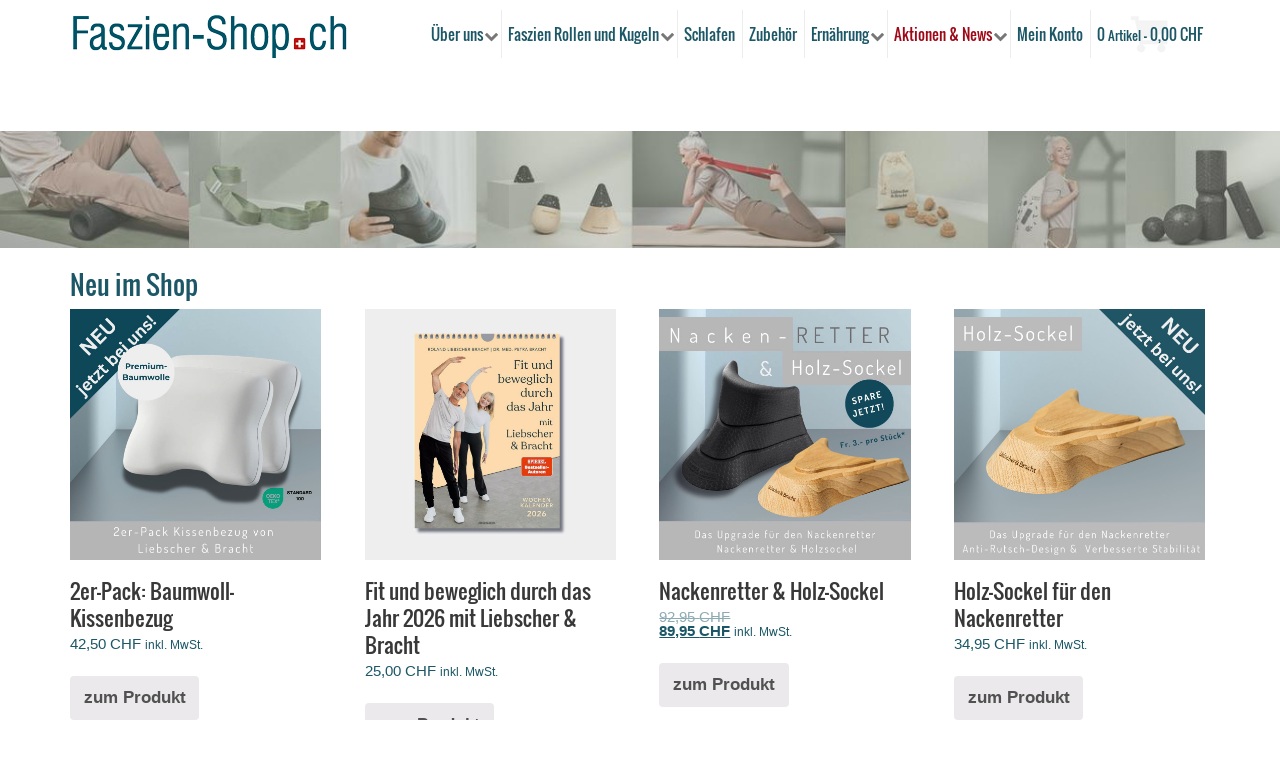

--- FILE ---
content_type: text/html; charset=UTF-8
request_url: https://faszien-shop.ch/produkt-kategorie/aktionen/neu-im-shop/
body_size: 15874
content:
<!DOCTYPE html>
<!--[if lt IE 7]> <html class="no-js lt-ie9 lt-ie8 lt-ie7" lang="en"> <![endif]-->
<!--[if IE 7]>    <html class="no-js lt-ie9 lt-ie8" lang="en"> <![endif]-->
<!--[if IE 8]>    <html class="no-js lt-ie9" lang="en"> <![endif]-->
<!--[if gt IE 8]><!--> <html lang="de-CH"> <!--<![endif]-->
<head>

<meta charset="UTF-8" />

	<meta name="viewport" content="width=device-width, initial-scale=1, maximum-scale=1">
	<title>Neu im Shop Produkte - Faszien-Shop.ch</title>

	

<link rel="apple-touch-icon" sizes="57x57" href="https://faszien-shop.ch/favicon/apple-icon-57x57.png">
<link rel="apple-touch-icon" sizes="60x60" href="https://faszien-shop.ch/favicon/apple-icon-60x60.png">
<link rel="apple-touch-icon" sizes="72x72" href="https://faszien-shop.ch/favicon/apple-icon-72x72.png">
<link rel="apple-touch-icon" sizes="76x76" href="https://faszien-shop.ch/favicon/apple-icon-76x76.png">
<link rel="apple-touch-icon" sizes="114x114" href="https://faszien-shop.ch/favicon/apple-icon-114x114.png">
<link rel="apple-touch-icon" sizes="120x120" href="https://faszien-shop.ch/favicon/apple-icon-120x120.png">
<link rel="apple-touch-icon" sizes="144x144" href="https://faszien-shop.ch/favicon/apple-icon-144x144.png">
<link rel="apple-touch-icon" sizes="152x152" href="https://faszien-shop.ch/favicon/apple-icon-152x152.png">
<link rel="apple-touch-icon" sizes="180x180" href="https://faszien-shop.ch/favicon/apple-icon-180x180.png">
<link rel="icon" type="image/png" sizes="192x192"  href="https://faszien-shop.ch/favicon/android-icon-192x192.png">
<link rel="icon" type="image/png" sizes="32x32" href="https://faszien-shop.ch/favicon/favicon-32x32.png">
<link rel="icon" type="image/png" sizes="96x96" href="https://faszien-shop.ch/favicon/favicon-96x96.png">
<link rel="icon" type="image/png" sizes="16x16" href="https://faszien-shop.ch/favicon/favicon-16x16.png">
<link rel="manifest" href="https://faszien-shop.ch/favicon/manifest.json">
<meta name="msapplication-TileColor" content="#ffffff">
<meta name="msapplication-TileImage" content="https://faszien-shop.ch/favicon/ms-icon-144x144.png">
<meta name="theme-color" content="#ffffff">
<meta name="facebook-domain-verification" content="6o82m7efefn19y4pq1h0etg2014ak5" />

	<meta name='robots' content='index, follow, max-image-preview:large, max-snippet:-1, max-video-preview:-1' />
	<style>img:is([sizes="auto" i], [sizes^="auto," i]) { contain-intrinsic-size: 3000px 1500px }</style>
	
	<!-- This site is optimized with the Yoast SEO plugin v21.7 - https://yoast.com/wordpress/plugins/seo/ -->
	<link rel="canonical" href="https://faszien-shop.ch/produkt-kategorie/aktionen/neu-im-shop/" />
	<meta property="og:locale" content="de_DE" />
	<meta property="og:type" content="article" />
	<meta property="og:title" content="Neu im Shop Produkte - Faszien-Shop.ch" />
	<meta property="og:url" content="https://faszien-shop.ch/produkt-kategorie/aktionen/neu-im-shop/" />
	<meta property="og:site_name" content="Faszien-Shop.ch" />
	<script type="application/ld+json" class="yoast-schema-graph">{"@context":"https://schema.org","@graph":[{"@type":"CollectionPage","@id":"https://faszien-shop.ch/produkt-kategorie/aktionen/neu-im-shop/","url":"https://faszien-shop.ch/produkt-kategorie/aktionen/neu-im-shop/","name":"Neu im Shop Produkte - Faszien-Shop.ch","isPartOf":{"@id":"https://faszien-shop.ch/#website"},"primaryImageOfPage":{"@id":"https://faszien-shop.ch/produkt-kategorie/aktionen/neu-im-shop/#primaryimage"},"image":{"@id":"https://faszien-shop.ch/produkt-kategorie/aktionen/neu-im-shop/#primaryimage"},"thumbnailUrl":"https://faszien-shop.ch/wp-content/uploads/Liebscher-Bracht-Kissenbezug-Produkt-Faszien-Shop.jpg","breadcrumb":{"@id":"https://faszien-shop.ch/produkt-kategorie/aktionen/neu-im-shop/#breadcrumb"},"inLanguage":"de-CH"},{"@type":"ImageObject","inLanguage":"de-CH","@id":"https://faszien-shop.ch/produkt-kategorie/aktionen/neu-im-shop/#primaryimage","url":"https://faszien-shop.ch/wp-content/uploads/Liebscher-Bracht-Kissenbezug-Produkt-Faszien-Shop.jpg","contentUrl":"https://faszien-shop.ch/wp-content/uploads/Liebscher-Bracht-Kissenbezug-Produkt-Faszien-Shop.jpg","width":1000,"height":1000,"caption":"Der Premium Bauwoll-Kissenbezug von Liebscher & Bracht"},{"@type":"BreadcrumbList","@id":"https://faszien-shop.ch/produkt-kategorie/aktionen/neu-im-shop/#breadcrumb","itemListElement":[{"@type":"ListItem","position":1,"name":"Aktionen","item":"https://faszien-shop.ch/produkt-kategorie/aktionen/"},{"@type":"ListItem","position":2,"name":"Neu im Shop"}]},{"@type":"WebSite","@id":"https://faszien-shop.ch/#website","url":"https://faszien-shop.ch/","name":"Faszien-Shop.ch","description":"Ihr Partner für Schmerztherapie Produkte in der Schweiz","potentialAction":[{"@type":"SearchAction","target":{"@type":"EntryPoint","urlTemplate":"https://faszien-shop.ch/?s={search_term_string}"},"query-input":"required name=search_term_string"}],"inLanguage":"de-CH"}]}</script>
	<!-- / Yoast SEO plugin. -->


<script type="text/javascript">
/* <![CDATA[ */
window._wpemojiSettings = {"baseUrl":"https:\/\/s.w.org\/images\/core\/emoji\/16.0.1\/72x72\/","ext":".png","svgUrl":false,"svgExt":".svg","source":{"concatemoji":"https:\/\/faszien-shop.ch\/wp-includes\/js\/wp-emoji-release.min.js?ver=6.8.3"}};
/*! This file is auto-generated */
!function(s,n){var o,i,e;function c(e){try{var t={supportTests:e,timestamp:(new Date).valueOf()};sessionStorage.setItem(o,JSON.stringify(t))}catch(e){}}function p(e,t,n){e.clearRect(0,0,e.canvas.width,e.canvas.height),e.fillText(t,0,0);var t=new Uint32Array(e.getImageData(0,0,e.canvas.width,e.canvas.height).data),a=(e.clearRect(0,0,e.canvas.width,e.canvas.height),e.fillText(n,0,0),new Uint32Array(e.getImageData(0,0,e.canvas.width,e.canvas.height).data));return t.every(function(e,t){return e===a[t]})}function u(e,t){e.clearRect(0,0,e.canvas.width,e.canvas.height),e.fillText(t,0,0);for(var n=e.getImageData(16,16,1,1),a=0;a<n.data.length;a++)if(0!==n.data[a])return!1;return!0}function f(e,t,n,a){switch(t){case"flag":return n(e,"\ud83c\udff3\ufe0f\u200d\u26a7\ufe0f","\ud83c\udff3\ufe0f\u200b\u26a7\ufe0f")?!1:!n(e,"\ud83c\udde8\ud83c\uddf6","\ud83c\udde8\u200b\ud83c\uddf6")&&!n(e,"\ud83c\udff4\udb40\udc67\udb40\udc62\udb40\udc65\udb40\udc6e\udb40\udc67\udb40\udc7f","\ud83c\udff4\u200b\udb40\udc67\u200b\udb40\udc62\u200b\udb40\udc65\u200b\udb40\udc6e\u200b\udb40\udc67\u200b\udb40\udc7f");case"emoji":return!a(e,"\ud83e\udedf")}return!1}function g(e,t,n,a){var r="undefined"!=typeof WorkerGlobalScope&&self instanceof WorkerGlobalScope?new OffscreenCanvas(300,150):s.createElement("canvas"),o=r.getContext("2d",{willReadFrequently:!0}),i=(o.textBaseline="top",o.font="600 32px Arial",{});return e.forEach(function(e){i[e]=t(o,e,n,a)}),i}function t(e){var t=s.createElement("script");t.src=e,t.defer=!0,s.head.appendChild(t)}"undefined"!=typeof Promise&&(o="wpEmojiSettingsSupports",i=["flag","emoji"],n.supports={everything:!0,everythingExceptFlag:!0},e=new Promise(function(e){s.addEventListener("DOMContentLoaded",e,{once:!0})}),new Promise(function(t){var n=function(){try{var e=JSON.parse(sessionStorage.getItem(o));if("object"==typeof e&&"number"==typeof e.timestamp&&(new Date).valueOf()<e.timestamp+604800&&"object"==typeof e.supportTests)return e.supportTests}catch(e){}return null}();if(!n){if("undefined"!=typeof Worker&&"undefined"!=typeof OffscreenCanvas&&"undefined"!=typeof URL&&URL.createObjectURL&&"undefined"!=typeof Blob)try{var e="postMessage("+g.toString()+"("+[JSON.stringify(i),f.toString(),p.toString(),u.toString()].join(",")+"));",a=new Blob([e],{type:"text/javascript"}),r=new Worker(URL.createObjectURL(a),{name:"wpTestEmojiSupports"});return void(r.onmessage=function(e){c(n=e.data),r.terminate(),t(n)})}catch(e){}c(n=g(i,f,p,u))}t(n)}).then(function(e){for(var t in e)n.supports[t]=e[t],n.supports.everything=n.supports.everything&&n.supports[t],"flag"!==t&&(n.supports.everythingExceptFlag=n.supports.everythingExceptFlag&&n.supports[t]);n.supports.everythingExceptFlag=n.supports.everythingExceptFlag&&!n.supports.flag,n.DOMReady=!1,n.readyCallback=function(){n.DOMReady=!0}}).then(function(){return e}).then(function(){var e;n.supports.everything||(n.readyCallback(),(e=n.source||{}).concatemoji?t(e.concatemoji):e.wpemoji&&e.twemoji&&(t(e.twemoji),t(e.wpemoji)))}))}((window,document),window._wpemojiSettings);
/* ]]> */
</script>
<link rel='stylesheet' id='themeva-custom-styles-css' href='https://faszien-shop.ch/wp-content/themes/DynamiX/style.css' type='text/css' media='all' />
<style id='themeva-custom-styles-inline-css' type='text/css'>
#custom-layer1 { 
			background: rgb( 251,251,251 );
			background: rgba( 251,251,251,  1);
			background-color: transparent;
			filter:progid:DXImageTransform.Microsoft.gradient(startColorstr=#fffbfbfb , endColorstr=#fffbfbfb);
			-ms-filter: "progid:DXImageTransform.Microsoft.gradient(startColorstr=#fffbfbfb , endColorstr=#fffbfbfb)";
			background: linear-gradient(to bottom, rgba( 251,251,251,1), rgba( 251,251,251,1) );
			background: -o-linear-gradient(top,rgba(251,251,251,1), rgba( 251,251,251,1));
			background: -moz-linear-gradient(100% 100% 90deg, rgba( 251,251,251,1), rgba( 251,251,251,1));
			background: -webkit-gradient(linear, 0% 0%, 0% 90%, from(rgba( 251,251,251,1)), to(rgba( 251,251,251,1)));
			*background: transparent;
			zoom:1; }
			#custom-layer3 { 
			background: rgb( 251,251,251 );
			background: rgba( 251,251,251,  1);
			background-color: transparent;
			filter:progid:DXImageTransform.Microsoft.gradient(startColorstr=#fffbfbfb , endColorstr=#fffbfbfb);
			-ms-filter: "progid:DXImageTransform.Microsoft.gradient(startColorstr=#fffbfbfb , endColorstr=#fffbfbfb)";
			background: linear-gradient(to bottom, rgba( 251,251,251,1), rgba( 251,251,251,1) );
			background: -o-linear-gradient(top,rgba(251,251,251,1), rgba( 251,251,251,1));
			background: -moz-linear-gradient(100% 100% 90deg, rgba( 251,251,251,1), rgba( 251,251,251,1));
			background: -webkit-gradient(linear, 0% 0%, 0% 90%, from(rgba( 251,251,251,1)), to(rgba( 251,251,251,1)));
			*background: transparent;
			zoom:1; }
			.skinset-background.nv-skin {
			
 			font-size:12px;
 			color:#3f3f3f;
			filter:none;
			-ms-filter:none;
			
			}
			.skinset-background div.item-list-tabs ul li a,
			.skinset-background .widget ul li.current_page_item a,
			.skinset-background span.menudesc,
			div.post-metadata a,
			.skinset-background .commentlist .comment-author a,
			.skinset-background .recent-metadata a,
			.skinset-background .nv-recent-posts h4 a,
			.skinset-background .post-metadata a,
			.skinset-background .widget.widget_pages li a,
			.skinset-background .widget.widget_nav_menu li a,
			.skinset-background .widget.widget_recent_entries li a,
			.skinset-background div.blind_down ul li a,
			.skinset-background #item-header-content h2 a,
			.skinset-background a.topic-title,
			.skinset-background .bbp-topic-title a,
			.skinset-background a.bbp-forum-title,
			.skinset-background td.td-group .object-name a { 
 			color:#3f3f3f; }
			
			.skinset-background .woocommerce .woocommerce-error, 
			.skinset-background .woocommerce .woocommerce-info, 
			.skinset-background .woocommerce .woocommerce-message,
			.skinset-background #bbpress-forums li.bbp-body .hentry.status-closed,
			.skinset-background #bbpress-forums li.bbp-body .hentry.status-trash,
			.skinset-background #bbpress-forums li.bbp-body .hentry.status-spam,
			.skinset-background #bbpress-forums li.bbp-body .hentry.super-sticky,
			.skinset-background #bbpress-forums li.bbp-body .hentry.sticky { 
 			border-color:#1bc4de; }
			
				#header .mobilemenu-init a,
				#header .toppaneltrigger.mobile a,
				
			.skinset-background a,
			.skinset-background #content span.price,
			.skinset-background .fonticon i.inherit,
			.skinset-background #content span.amount,
			.skinset-background .woocommerce .woocommerce-info:before,
			.skinset-background span.text_linkcolor,
			#nv-tabs .skinset-background li[class*="scrollTo_"] a {
			color:#1bc4de; }
			
			.skinset-background a:hover,
			.skinset-background #nv-tabs .extended-menu li.scroll a:hover,
			.skinset-background a.waypoint_active,
			.skinset-background .post-metadata a:hover,
			.skinset-background .widget.widget_pages li a:hover,
			.skinset-background .widget.widget_nav_menu li a:hover,
			.skinset-background .widget.widget_recent_entries li a:hover,
			.skinset-background #item-header-content h2 a:hover,
			.skinset-background .current_page_item>a,
			.skinset-background .current-menu-item>a,
			.skinset-background li.menu-item:hover > a,
			.skinset-background .current-menu-ancestor>a,
			.skinset-background #mobile-tabs .current_page_item>a,
			.skinset-background #mobile-tabs .extended-menu .current_page_item>a,
			.skinset-background .bbp-reply-content #favorite-toggle .is-favorite a,
			.skinset-background .bbp-reply-content #subscription-toggle .is-subscribed a,
			.woocommerce.skinset-background p.stars a.active { 
 			color:#41d4eb; }
			.skinset-background h1, .skinset-background h1 a, .skinset-background h2, .skinset-background h2 a, .skinset-background h3, .skinset-background h3 a, .skinset-background h4, .skinset-background h4 a, .skinset-background h5, .skinset-background h5 a, .skinset-background h6, .skinset-background h6 a,.skinset-background .bbp-topic-title a.bbp-topic-permalink,.skinset-background .bbp-forum-info a.bbp-forum-title { 
 			font-family:"Open Sans";	}
			.skinset-background h1, .skinset-background h1 a { 
			color:#383838; }
			.skinset-background h2, .skinset-background h2 a { 
 			color:#383838; }
			.skinset-background h3, .skinset-background h3 a { 
 			color:#383838; }
			.skinset-background h4,.skinset-background h5,.skinset-background h6,.skinset-background .ui-tabs-nav li a, .skinset-background .accordionhead a, .skinset-background span.price-value,.skinset-background .nv-recent-posts h4 a { 
 			color:#383838; }
			
			.skinset-background span.nvcolor,
			.skinset-background span.dropcap.two.link_color,
			.skinset-background span.highlight.one,
			.skinset-background .post-metadata li.post-date,
			.skinset-background .commentlist .reply a,
			.skinset-background div.header-infobar,
			.skinset-background div.item-list-tabs ul li a span,
			.skinset-background .widget_display_stats dd strong,
			.skinset-background div.bbp-template-notice,
			.skinset-background div#message.updated,
			.skinset-background .hoverimg i,
			.skinset-background .hovervid i,
			.skinset-background span.activity,
			.skinset-background a.button,
			.skinset-background button.button,
			.skinset-background .fonticon.background,
			.skinset-background .button.link_color,
			.skinset-background .action-icons i,
			.skinset-background #respond input#submit.alt,
			.skinset-background a.button.alt,
			.skinset-background button.button.alt,
			.skinset-background input.button.alt,
			.skinset-background.woocommerce span.onsale,
			.skinset-background #bbpress-forums li.bbp-body .hentry.status-closed:before,
			.skinset-background #bbpress-forums li.bbp-body .hentry.status-trash:before,
			.skinset-background #bbpress-forums li.bbp-body .hentry.status-spam:before,
			.skinset-background #bbpress-forums li.bbp-body .hentry.super-sticky:before,
			.skinset-background #bbpress-forums li.bbp-body .hentry.sticky:before,
			.woocommerce.skinset-background .widget_price_filter .ui-slider .ui-slider-range,
			.woocommerce.skinset-background .widget_price_filter .ui-slider .ui-slider-handle,
			.skinset-background input[type="submit"] { 
 			background-color:#1bc4de; }
			.skinset-background .nvcolor-wrap:hover span.nvcolor,.woocommerce.skinset-background #respond input#submit.alt:hover, .woocommerce.skinset-background a.button.alt:hover, .woocommerce.skinset-background button.button.alt:hover, .woocommerce.skinset-background input.button.alt:hover { 
			background-color:#41d4eb; }
			.skinset-background acronym, .skinset-background abbr { 
 			border-bottom: 1px dashed #1bc4de; }
			.skinset-main.nv-skin {
			
			filter:none;
			-ms-filter:none;
			
			}.skinset-menu ul ul ,.skinset-header.nv-skin {
			
 			font-size:13px;
 			color:#777777;
			filter:none;
			-ms-filter:none;
			
			}
			.skinset-header div.item-list-tabs ul li a,
			.skinset-header .widget ul li.current_page_item a,
			.skinset-header span.menudesc,
			div.post-metadata a,
			.skinset-header .commentlist .comment-author a,
			.skinset-header .recent-metadata a,
			.skinset-header .nv-recent-posts h4 a,
			.skinset-header .post-metadata a,
			.skinset-header .widget.widget_pages li a,
			.skinset-header .widget.widget_nav_menu li a,
			.skinset-header .widget.widget_recent_entries li a,
			.skinset-header div.blind_down ul li a,
			.skinset-header #item-header-content h2 a,
			.skinset-header a.topic-title,
			.skinset-header .bbp-topic-title a,
			.skinset-header a.bbp-forum-title,
			.skinset-header td.td-group .object-name a { 
 			color:#777777; }
			.skinset-menu ul ul ,
			.skinset-header .woocommerce .woocommerce-error, 
			.skinset-header .woocommerce .woocommerce-info, 
			.skinset-header .woocommerce .woocommerce-message,
			.skinset-header #bbpress-forums li.bbp-body .hentry.status-closed,
			.skinset-header #bbpress-forums li.bbp-body .hentry.status-trash,
			.skinset-header #bbpress-forums li.bbp-body .hentry.status-spam,
			.skinset-header #bbpress-forums li.bbp-body .hentry.super-sticky,
			.skinset-header #bbpress-forums li.bbp-body .hentry.sticky { 
 			border-color:#444444; }
			.skinset-menu ul ul a,.skinset-menu ul ul  #content span.price,.skinset-menu ul ul  #content span.amount,
			.skinset-header a,
			.skinset-header #content span.price,
			.skinset-header .fonticon i.inherit,
			.skinset-header #content span.amount,
			.skinset-header .woocommerce .woocommerce-info:before,
			.skinset-header span.text_linkcolor,
			#nv-tabs .skinset-header li[class*="scrollTo_"] a {
			color:#444444; }
			.skinset-menu ul ul span.nvcolor,.skinset-menu ul ul span.highlight.one,.skinset-menu ul ul .post-metadata li.post-date,.skinset-menu ul ul  .commentlist .reply a,.skinset-menu ul ul  div.header-message,
			.skinset-header span.nvcolor,
			.skinset-header span.dropcap.two.link_color,
			.skinset-header span.highlight.one,
			.skinset-header .post-metadata li.post-date,
			.skinset-header .commentlist .reply a,
			.skinset-header div.header-infobar,
			.skinset-header div.item-list-tabs ul li a span,
			.skinset-header .widget_display_stats dd strong,
			.skinset-header div.bbp-template-notice,
			.skinset-header div#message.updated,
			.skinset-header .hoverimg i,
			.skinset-header .hovervid i,
			.skinset-header span.activity,
			.skinset-header a.button,
			.skinset-header button.button,
			.skinset-header .fonticon.background,
			.skinset-header .button.link_color,
			.skinset-header .action-icons i,
			.skinset-header #respond input#submit.alt,
			.skinset-header a.button.alt,
			.skinset-header button.button.alt,
			.skinset-header input.button.alt,
			.skinset-header.woocommerce span.onsale,
			.skinset-header #bbpress-forums li.bbp-body .hentry.status-closed:before,
			.skinset-header #bbpress-forums li.bbp-body .hentry.status-trash:before,
			.skinset-header #bbpress-forums li.bbp-body .hentry.status-spam:before,
			.skinset-header #bbpress-forums li.bbp-body .hentry.super-sticky:before,
			.skinset-header #bbpress-forums li.bbp-body .hentry.sticky:before,
			.woocommerce.skinset-header .widget_price_filter .ui-slider .ui-slider-range,
			.woocommerce.skinset-header .widget_price_filter .ui-slider .ui-slider-handle,
			.skinset-header input[type="submit"] { 
 			background-color:#444444; }
			.skinset-menu ul ul acronym,.skinset-menu ul ul  abbr,.skinset-header acronym, .skinset-header abbr { 
 			border-bottom: 1px dashed #444444; }
			.skinset-menu.nv-skin {
			
			filter:none;
			-ms-filter:none;
			
			}.skinset-footer.nv-skin {
			
			filter:none;
			-ms-filter:none;
			
			}.skinset-custom-1.nv-skin {
			
			filter:none;
			-ms-filter:none;
			
			}p, .entry, .sidebar .widget_text, .headerpanel-widgets .widget_text {
    line-height: 1.3;
}

.hide-me{display:none;}

.woocommerce-product-gallery__image{float:left; margin-right:12px; margin-bottom:12px;}

.woocommerce-product-gallery__image:not(:first-child){
width:calc(25% - 12px );
}

.woocommerce div.product .product_title {
    clear: both !important;
}

h2.woocommerce-loop-product__title {
    font-size: 1.3rem !important;
}
.ges-angaben p,.ges-angaben p a,.ges-angaben p a:hover{
 color:#333 !important;
 line-height: 1.1 !important;
font-size:12px;
}
.ges-angaben p a,.ges-angaben p a:hover{
 color:#333 !important;
 text-decoration:underline;
}

@font-face {
    font-family: Oswald;
    font-style: normal;
    font-weight: 700;
    src: url(//themes.googleusercontent.com/static/fonts/oswald/v7/bH7276GfdCjMjApa_dkG6T8E0i7KZn-EPnyo3HZu7kw.woff) format('woff');
}
@font-face {
    font-family: Oswald;
    font-style: normal;
    font-weight: 300;
    src: url(//themes.googleusercontent.com/static/fonts/oswald/v7/HqHm7BVC_nzzTui2lzQTDT8E0i7KZn-EPnyo3HZu7kw.woff) format('woff');
}
@font-face {
    font-family: Oswald;
    font-style: normal;
    font-weight: 400;
    src: url(//themes.googleusercontent.com/static/fonts/oswald/v7/-g5pDUSRgvxvOl5u-a_WHw.woff) format('woff');
}

input,button{
border-radius: 0 !important;
}



#header {
    background: none;
}
h1,h2,h3,h4 {
    font-family: Oswald,sans-serif;
    font-style: normal;
    font-weight: 400;
-webkit-font-smoothing: antialiased;
}



.skinset-background a,
			.skinset-background #content span.price,
			.skinset-background .fonticon i.inherit,
			.skinset-background #content span.amount,
			.skinset-background .woocommerce .woocommerce-info:before,
			.skinset-background span.text_linkcolor,
			#nv-tabs .skinset-background li[class*="scrollTo_"] a {
			color: #1b5766; }

h1 {
    font-size: 1.6rem !important;
color: #1b5766 !important;
}

.skinset-background a:hover,
			.skinset-background #nv-tabs .extended-menu li.scroll a:hover,
			.skinset-background a.waypoint_active,
			.skinset-background .post-metadata a:hover,
			.skinset-background .widget.widget_pages li a:hover,
			.skinset-background .widget.widget_nav_menu li a:hover,
			.skinset-background .widget.widget_recent_entries li a:hover,
			.skinset-background #item-header-content h2 a:hover,
			.skinset-background .current_page_item>a,
			.skinset-background .current-menu-item>a,
			.skinset-background li.menu-item:hover > a,
			.skinset-background .current-menu-ancestor>a,
			.skinset-background #mobile-tabs .current_page_item>a,
			.skinset-background #mobile-tabs .extended-menu .current_page_item>a,
			.skinset-background .bbp-reply-content #favorite-toggle .is-favorite a,
			.skinset-background .bbp-reply-content #subscription-toggle .is-subscribed a,
			.woocommerce.skinset-background p.stars a.active { 
 			color:#9e0918; }

a:hover{color: #9e0918 !important;}

.vc_general.vc_cta3.vc_cta3-color-chino.vc_cta3-style-classic .vc_cta3-content-header {
    color: #1b5766 !important;
}


#header-logo h1 a{
font-size:40px;
color: #1b5766;
text-shadow: 3px 3px 1px rgba(255, 255, 255, 0.7);
}

.skinset-background h1, .skinset-background h1 a, .skinset-background h2, .skinset-background h2 a, .skinset-background h3, .skinset-background h3 a, .skinset-background h4, .skinset-background h4 a, .skinset-background h5, .skinset-background h5 a, .skinset-background h6, .skinset-background h6 a, .skinset-background .bbp-topic-title a.bbp-topic-permalink, .skinset-background .bbp-forum-info a.bbp-forum-title {
    font-family: Oswald,sans-serif;
    font-style: normal;
    font-weight: 400;
}
#search_mini, .features-tab-container .features-tab-labels li, .features-tab-content, .menu-select select, .newsletter-input input, .newsletter-submit input, .paragraph-links a, .portfolio-libra .work-projects ul.pagination_nav li a, .testimonial-widget li a, .testimonial-widget li p, .widget.text-image, a, a.text-color, address, blockquote, dd, li, p, td, th, ul.filters li a {
    font-size: 17px;
}

#header .mobilemenu-init a, #header .toppaneltrigger.mobile a, .skinset-background a, .skinset-background #content span.price, .skinset-background .fonticon i.inherit, .skinset-background #content span.amount, .skinset-background .woocommerce .woocommerce-info::before, .skinset-background span.text_linkcolor, #nv-tabs .skinset-background li[class*="scrollTo_"] a {
    color: #1b5766;
}
.skinset-background span.nvcolor, .skinset-background span.dropcap.two.link_color, .skinset-background span.highlight.one, .skinset-background .post-metadata li.post-date, .skinset-background .commentlist .reply a, .skinset-background div.header-infobar, .skinset-background div.item-list-tabs ul li a span, .skinset-background .widget_display_stats dd strong, .skinset-background div.bbp-template-notice, .skinset-background div#message.updated, .skinset-background .hoverimg i, .skinset-background .hovervid i, .skinset-background span.activity, .skinset-background a.button, .skinset-background button.button, .skinset-background .fonticon.background, .skinset-background .button.link_color, .skinset-background .action-icons i, .skinset-background #respond input#submit.alt, .skinset-background a.button.alt, .skinset-background button.button.alt, .skinset-background input.button.alt, .skinset-background.woocommerce span.onsale, .skinset-background #bbpress-forums li.bbp-body .hentry.status-closed::before, .skinset-background #bbpress-forums li.bbp-body .hentry.status-trash::before, .skinset-background #bbpress-forums li.bbp-body .hentry.status-spam::before, .skinset-background #bbpress-forums li.bbp-body .hentry.super-sticky::before, .skinset-background #bbpress-forums li.bbp-body .hentry.sticky::before, .woocommerce.skinset-background .widget_price_filter .ui-slider .ui-slider-range, .woocommerce.skinset-background .widget_price_filter .ui-slider .ui-slider-handle, .skinset-background input[type="submit"] {
    background-color: #1b5766;
color: #fff;
    font-size: 17px;
    font-family: 'Source Sans Pro',sans-serif;
font-weight:normal;
}
body{
font-size: 17px !important;
font-family: 'Source Sans Pro',sans-serif !important;
color: #292929;
font-style: normal;
font-weight: 400;
}

.woocommerce div.product p.price, .woocommerce div.product span.price {
    color: #1b5766;
    font-size: 19px;
font-family: Oswald,sans-serif;
}

.woocommerce-cart .wc-proceed-to-checkout a.checkout-button, .button {
    display: block;
    text-align: center;
    margin-bottom: 1em;
}
.woocommerce #respond input#submit.alt, .woocommerce a.button.alt, .woocommerce button.button.alt, .woocommerce input.button.alt,.button {
    color: #fff;
    -webkit-font-smoothing: antialiased;
    font-size: 17px;
    font-family: 'Source Sans Pro',sans-serif;
}
#custom-layer1{
background:url(https://faszien-shop.ch/wp-content/uploads/bg_fasc.jpg) no-repeat bottom left;
background-size:100% !important;
}
#nv-tabs .indcart a{
background:url(https://faszien-shop.ch/wp-content/uploads/bg_cart_icon.png) no-repeat center center;
}

#nv-tabs a {
font-family: Oswald,sans-serif;
font-weight: normal;
}


#primary-wrapper #header {
    min-height: 248px !important;
}

#header-logo {
    margin-top: 10px !important;
}

#nv-tabs {
    margin-top: 10px !important;
}

#content .wpb_alert p:last-child, #content .wpb_text_column :last-child, #content .wpb_text_column p:last-child, .vc_message_box > p:last-child, .wpb_alert p:last-child, .wpb_text_column :last-child, .wpb_text_column p:last-child {
    margin-bottom: 25px;
}
.stdli {font-size:14px; background:#eee; margin-bottom:8px; padding:5px;
width: 30%;
float: left;
margin-left: 2%;
min-height: 60px;
}
.stdiv input{float:left;}
.stdli .qt-staffel .woocommerce-Price-amount{ font-size:17px;  font-family: 'Source Sans Pro',sans-serif;}
.stdli .woocommerce-Price-amount{ font-size:15px;  font-family: 'Source Sans Pro',sans-serif;}
.stdli select { height:auto !important; padding:0px !important; margin:0 !important;}


.woocommerce-result-count,.woocommerce-ordering{display:none;}
.shadow.top.custom-layer{display:none;}

.woocommerce div.product p.price, .woocommerce div.product span.price {
    color: #1b5766 !important;
    font-size: 1.25em;
}

.woocommerce #content div.product div.thumbnails a, .woocommerce div.product div.thumbnails a, .woocommerce-page #content div.product div.thumbnails a, .woocommerce-page div.product div.thumbnails a {
    width: auto;
    margin-right: 3.8%;
    margin-bottom: 3.8%;
}

.header-wrap.stuck {
    position: fixed;
    top: 0;
    left: 0;
    max-width: 100%;
    width: 100%;
    z-index: 1000;
    min-height: 0;
}

.header-wrap.stuck #custom-layer1{
background:#fff;
}

#primary-wrapper .header-wrap.stuck #header {
    min-height: 50px !important;
}

input[type="text"], input[type="password"], input[type="date"], input[type="datetime"], input[type="datetime-local"], input[type="month"], input[type="week"], input[type="email"], input[type="number"], input[type="search"], input[type="tel"], input[type="time"], input[type="url"], textarea, select {
    height: 2.90rem;
}

#nv-tabs a {
    font-weight: normal !important;
    line-height: 1.2;
    font-size: 15px !important;
}



#content #tab-description li:before,
#content .entry-summary li:before {

    content: '✔';   
    margin-left: -1.3em; margin-right: .400em;
font-size:22px;
color:#1b5766;
}

#content  .woocommerce-tabs ul,
#content .entry-summary ul
{
    
   padding-left:40px;
   text-indent:2px;
    list-style: none;
   list-style-position:outside; 
  
}

.entry-summary ul{margin-top:0px; margin-bottom:20px;}

.woocommerce-Tabs-panel--description panel h2 {display:none;}

.woocommerce div.product p.price del, .woocommerce div.product span.price del {
    display: inline;
    margin-right: 15px;
float: left;
}
a.post-edit-link{color:#333 !important;}

.woocommerce .quantity .qty {
    width: 5em !important;
    text-align: center;
}
#content .entry-summary a.post-edit-link{
display:none;
}

.woocommerce div.product p.price ins, .woocommerce div.product span.price ins {
   text-decoration: none;
}

.woocommerce #content div.product div.thumbnails a, .woocommerce div.product div.thumbnails a, .woocommerce-page #content div.product div.thumbnails a, .woocommerce-page div.product div.thumbnails a {
   width:16% !important;
   border: 2px solid #eee;
   margin-right: 4%;
}

.woocommerce-price-suffix{font-size:12px;}

.woocommerce div.product div.images div.thumbnails {
    padding-left: 22%;
width:122%;
}


.woocommerce div.product form.cart {
    margin-bottom: 0.1em !important;
}



.woocommerce div.product div.images img {
-moz-box-shadow:4px 4px 4px rgba(220, 220, 220, 0.35) !important;
-webkit-box-shadow: 4px 4px 4px rgba(220, 220, 220, 0.35) !important;
box-shadow: 4px 4px 4px rgba(220, 220, 220, 0.35) !important;
}

#nv-tabs ul li.hasdropmenu a {
    padding-right: 18px !important;
}
#nv-tabs a {
    padding-left: 7px !important;
padding-right: 7px !important;
}
#nv-tabs ul li.hasdropmenu span.dropmenu-icon {
    right: 3px !important;
}

input[type="submit"] ,input[type="submit"]:hover{
    background-color: #1b5766 !important;
    color: #fff !important;
    font-size: 15px !important;
}
h3,h3 strong,h2, h2 strong, h1, h1 strong{font-weight:normal;}

#tab-description .notfat p strong,#tab-description .notfat li strong{font-weight:normal;}

#tab-description h2, #tab-description h3{margin-bottom:25px; margin-top:10px;}

fieldset legend{margin-left:10px;}

.vfb-col-1, .vfb-col-2, .vfb-col-3, .vfb-col-4, .vfb-col-5, .vfb-col-6, .vfb-col-7, .vfb-col-8, .vfb-col-9, .vfb-col-10, .vfb-col-11, .vfb-col-12 {
    padding-left: 0px !important;
    padding-right: 0px !important;
}

.vfbp-form .btn-primary{
    font-size: 100%  !important;
    margin: 0  !important;
    line-height: 1  !important;
    cursor: pointer;
    position: relative;
    font-family: inherit;
    text-decoration: none;
    overflow: visible;
    font-weight: 700;
    left: auto;
    color: #515151  !important;
    background-color: #ebe9eb  !important;
    white-space: nowrap;
    display: inline-block;
    background-image: none;
    box-shadow: none;
    -webkit-box-shadow: none;
    text-shadow: none;
border: none  !important;
}


@media only screen and (max-width: 767px) {@media only screen and (max-width: 767px) {
.paymentli div{
width: 33%;
}
.paymentli img {
    width: 60px;
}
#custom-layer1{
display:none;
}

.header-wrap .wrapper{
margin-bottom: -150px;
}
}}
</style>
<style id='wp-emoji-styles-inline-css' type='text/css'>

	img.wp-smiley, img.emoji {
		display: inline !important;
		border: none !important;
		box-shadow: none !important;
		height: 1em !important;
		width: 1em !important;
		margin: 0 0.07em !important;
		vertical-align: -0.1em !important;
		background: none !important;
		padding: 0 !important;
	}
</style>
<link rel='stylesheet' id='vfb-pro-css' href='https://faszien-shop.ch/wp-content/plugins/vfb-pro/public/assets/css/vfb-style.min.css?ver=2019.05.10' type='text/css' media='all' />
<link rel='stylesheet' id='woocommerce-layout-css' href='https://faszien-shop.ch/wp-content/plugins/woocommerce/assets/css/woocommerce-layout.css?ver=9.4.1' type='text/css' media='all' />
<link rel='stylesheet' id='woocommerce-smallscreen-css' href='https://faszien-shop.ch/wp-content/plugins/woocommerce/assets/css/woocommerce-smallscreen.css?ver=9.4.1' type='text/css' media='only screen and (max-width: 768px)' />
<style id='woocommerce-inline-inline-css' type='text/css'>
.woocommerce form .form-row .required { visibility: visible; }
</style>
<link rel='stylesheet' id='woocommerce-acoda-css' href='https://faszien-shop.ch/wp-content/themes/DynamiX/stylesheets/woocommerce.css?ver=6.8.3' type='text/css' media='all' />
<link rel='stylesheet' id='newsletter-css' href='https://faszien-shop.ch/wp-content/plugins/newsletter/style.css?ver=7.2.1' type='text/css' media='all' />
<link rel='stylesheet' id='js_composer_front-css' href='https://faszien-shop.ch/wp-content/plugins/js_composer/assets/css/js_composer.min.css?ver=5.5.2' type='text/css' media='all' />
<link rel='stylesheet' id='northvantage-style-css' href='https://faszien-shop.ch/wp-content/themes/DynamiX-Child/style.css' type='text/css' media='all' />
<link rel='stylesheet' id='acoda-responsive-css' href='https://faszien-shop.ch/wp-content/themes/DynamiX/stylesheets/responsive.css' type='text/css' media='all' />
<link rel='stylesheet' id='font-awesome-css' href='https://faszien-shop.ch/wp-content/plugins/js_composer/assets/lib/bower/font-awesome/css/font-awesome.min.css?ver=5.5.2' type='text/css' media='all' />
<link rel='stylesheet' id='font-awesome-social-css' href='https://faszien-shop.ch/wp-content/themes/DynamiX/stylesheets/font-icons/css/font-awesome-social.css' type='text/css' media='all' />
<script type="text/javascript" src="https://maps.googleapis.com/maps/api/js?key=AIzaSyDOawYB6FTNJ6_P53qaKPb912umRo1UTGQ&amp;language=de" id="mmm-googlemap-js-js"></script>
<script type="text/javascript" src="https://faszien-shop.ch/wp-includes/js/jquery/jquery.min.js?ver=3.7.1" id="jquery-core-js"></script>
<script type="text/javascript" src="https://faszien-shop.ch/wp-includes/js/jquery/jquery-migrate.min.js?ver=3.4.1" id="jquery-migrate-js"></script>
<script type="text/javascript" src="https://faszien-shop.ch/wp-content/plugins/woocommerce/assets/js/jquery-blockui/jquery.blockUI.min.js?ver=2.7.0-wc.9.4.1" id="jquery-blockui-js" data-wp-strategy="defer"></script>
<script type="text/javascript" id="wc-add-to-cart-js-extra">
/* <![CDATA[ */
var wc_add_to_cart_params = {"ajax_url":"\/wp-admin\/admin-ajax.php","wc_ajax_url":"\/?wc-ajax=%%endpoint%%","i18n_view_cart":"Warenkorb anzeigen","cart_url":"https:\/\/faszien-shop.ch\/cart\/","is_cart":"","cart_redirect_after_add":"no"};
/* ]]> */
</script>
<script type="text/javascript" src="https://faszien-shop.ch/wp-content/plugins/woocommerce/assets/js/frontend/add-to-cart.min.js?ver=9.4.1" id="wc-add-to-cart-js" data-wp-strategy="defer"></script>
<script type="text/javascript" src="https://faszien-shop.ch/wp-content/plugins/woocommerce/assets/js/js-cookie/js.cookie.min.js?ver=2.1.4-wc.9.4.1" id="js-cookie-js" defer="defer" data-wp-strategy="defer"></script>
<script type="text/javascript" id="woocommerce-js-extra">
/* <![CDATA[ */
var woocommerce_params = {"ajax_url":"\/wp-admin\/admin-ajax.php","wc_ajax_url":"\/?wc-ajax=%%endpoint%%"};
/* ]]> */
</script>
<script type="text/javascript" src="https://faszien-shop.ch/wp-content/plugins/woocommerce/assets/js/frontend/woocommerce.min.js?ver=9.4.1" id="woocommerce-js" defer="defer" data-wp-strategy="defer"></script>
<script type="text/javascript" src="https://faszien-shop.ch/wp-content/plugins/js_composer/assets/js/vendors/woocommerce-add-to-cart.js?ver=5.5.2" id="vc_woocommerce-add-to-cart-js-js"></script>
<script type="text/javascript" src="https://faszien-shop.ch/wp-content/plugins/js_composer/assets/lib/waypoints/waypoints.min.js?ver=5.5.2" id="waypoints-js"></script>
<script type="text/javascript" src="https://faszien-shop.ch/wp-content/themes/DynamiX/js/waypoints-sticky.min.js?ver=1" id="waypoints-sticky-js"></script>
<link rel="https://api.w.org/" href="https://faszien-shop.ch/wp-json/" /><link rel="alternate" title="JSON" type="application/json" href="https://faszien-shop.ch/wp-json/wp/v2/product_cat/1043" /><meta name="framework" content="Alkivia Framework 0.8" />
	<script type="text/javascript">
		jQuery(document).ready(function(){
			jQuery('.order-actions a:nth-child(2)').attr("target", "_blank");
		});
	</script>
	<meta http-equiv="x-dns-prefetch-control" content="off">	<noscript><style>.woocommerce-product-gallery{ opacity: 1 !important; }</style></noscript>
	<meta name="generator" content="Powered by WPBakery Page Builder - drag and drop page builder for WordPress."/>
<!--[if lte IE 9]><link rel="stylesheet" type="text/css" href="https://faszien-shop.ch/wp-content/plugins/js_composer/assets/css/vc_lte_ie9.min.css" media="screen"><![endif]--><style class='wp-fonts-local' type='text/css'>
@font-face{font-family:Inter;font-style:normal;font-weight:300 900;font-display:fallback;src:url('https://faszien-shop.ch/wp-content/plugins/woocommerce/assets/fonts/Inter-VariableFont_slnt,wght.woff2') format('woff2');font-stretch:normal;}
@font-face{font-family:Cardo;font-style:normal;font-weight:400;font-display:fallback;src:url('https://faszien-shop.ch/wp-content/plugins/woocommerce/assets/fonts/cardo_normal_400.woff2') format('woff2');}
</style>
<noscript><style type="text/css"> .wpb_animate_when_almost_visible { opacity: 1; }</style></noscript>
    <!--[if IE 7]>
    <link href="https://faszien-shop.ch/wp-content/themes/DynamiX/stylesheets/ie7.css" rel="stylesheet" type="text/css" />
    <![endif]-->
    <!--[if lte IE 8]>
    <script src="https://faszien-shop.ch/wp-content/themes/DynamiX/js/ie7.js" type="text/javascript"></script>
    <link href="https://faszien-shop.ch/wp-content/themes/DynamiX/stylesheets/ie.css" rel="stylesheet" type="text/css" />
    <![endif]-->

    <script>
  (function(i,s,o,g,r,a,m){i['GoogleAnalyticsObject']=r;i[r]=i[r]||function(){
  (i[r].q=i[r].q||[]).push(arguments)},i[r].l=1*new Date();a=s.createElement(o),
  m=s.getElementsByTagName(o)[0];a.async=1;a.src=g;m.parentNode.insertBefore(a,m)
  })(window,document,'script','https://www.google-analytics.com/analytics.js','ga');

  ga('create', 'UA-76664313-4', 'auto');
  ga('send', 'pageview');

</script><script type="text/javascript">
    jQuery.browser = {};
    (function () {
        jQuery.browser.msie = false;
        jQuery.browser.version = 0;
        if (navigator.userAgent.match(/MSIE ([0-9]+)\./)) {
            jQuery.browser.msie = true;
            jQuery.browser.version = RegExp.$1;
        }
    })();
</script>
</head>
<body class="archive tax-product_cat term-neu-im-shop term-1043 wp-theme-DynamiX wp-child-theme-DynamiX-Child skinset-background loaded nv-skin theme-DynamiX woocommerce woocommerce-page woocommerce-no-js wpb-js-composer js-comp-ver-5.5.2 vc_responsive">
<style>
#payment-form-postfinancecheckout_4 iframe{border: 1px solid #eee; padding: 10px; background: #fff;}
.woocommerce-error{display:none;}
.woocommerce-checkout .woocommerce-error{display:block;}
</style>

    <div id="primary-wrapper" class="nv-light">
    	<div class="site-inwrap clearfix ">
        <a id="top"></a>

		
<div id="custom-layer5-color" class="custom-layer"></div>
<div id="custom-layer5" class="custom-layer ">
</div>
		<div id="toppanel">
						<div id="topslidepanel" style=" ">
					<div class="content row">
					<div class="toppaneltrigger-wrap"><div class="toppaneltrigger mobile skinset-main nv-skin"><a class="close-toppanel" href="#"><i class="fa fa-times fa-lg"></i></a></div></div>					</div><!-- / content -->
				</div> <!-- / panel -->
            
            <div class="tab-wrap">
				<ul class="icon-dock clearfix">
                                                            <li class="shop-cart">
                                    <span class="shop-cart-items">
                                        <a class="cart-contents" href="https://faszien-shop.ch/cart/" title="Warenkorb ansehen">
                                            <span class="shop-cart-itemnum">
                                                0 <small>Artikel</small> -
                                            </span>
                                            <span class="woocommerce-Price-amount amount"><bdi>0,00&nbsp;<span class="woocommerce-Price-currencySymbol">&#67;&#72;&#70;</span></bdi></span>                                        </a>
                                    </span>
                                    <span class="shop-cart-icon">
                                        <a target="_parent" href="https://faszien-shop.ch/cart/"></a>
                                    </span>
                                </li>
                            								<li class="toppaneltrigger">
									<a class="toggle" href="#"><i class="fa fa-lg fa-chevron-down"></i></a>
								</li>
											</ul>
			</div> <!-- / tab-wrap -->
		
		</div> <!--/toppanel -->
	
<div id="mobile-tabs" class="skinset-main nv-skin "><div class="mobilemenu-init clearfix skinset-main nv-skin"><a href="#"><i class="fa fa-times fa-lg"></i></a></div><ul id="mobilemenu" class="menu hide-on-desktops"><li  class="menu-item menu-item-type-post_type menu-item-object-page menu-item-has-children hasdropmenu"><a href="https://faszien-shop.ch/ins-zentrum-gmbh-wer-sind-wir/"><span class="menutitle">Über uns</span></a>
<ul class="sub-menu skinset-menu nv-skin">
	<li  class="menu-item menu-item-type-post_type menu-item-object-page"><a title="Über Faszien-Shop &#8211; Schmerztherapie Produkte Schweiz" href="https://faszien-shop.ch/ins-zentrum-gmbh-wer-sind-wir/"><span class="menutitle">Über uns</span></a></li>
	<li  class="menu-item menu-item-type-post_type menu-item-object-page"><a href="https://faszien-shop.ch/unsere-qualitatskriterien/"><span class="menutitle">Was ist die Liebscher &#038; Bracht Schmerztherapie?</span></a></li>
	<li  class="menu-item menu-item-type-post_type menu-item-object-page"><a href="https://faszien-shop.ch/blog/"><span class="menutitle">Blog</span></a></li>
	<li  class="menu-item menu-item-type-post_type menu-item-object-page"><a title="Schmerztherapeuten, Faszien- und Fayotrainer in der Schweiz" href="https://faszien-shop.ch/therapeuten-map-uebersicht-schweiz/"><span class="menutitle">Therapeutenübersicht</span></a></li>
	<li  class="menu-item menu-item-type-post_type menu-item-object-page"><a href="https://faszien-shop.ch/partner-registrierung/"><span class="menutitle">Partner Registrierung</span></a></li>
</ul>
</li>
<li  class="menu-item menu-item-type-taxonomy menu-item-object-product_cat menu-item-has-children hasdropmenu"><a title="Faszienrolle online kaufen" href="https://faszien-shop.ch/produkt-kategorie/faszien-rollen/"><span class="menutitle">Faszien Rollen und Kugeln</span></a>
<ul class="sub-menu skinset-menu nv-skin">
	<li  class="menu-item menu-item-type-post_type menu-item-object-product"><a href="https://faszien-shop.ch/shop/faszien-trainings-set-basic/"><span class="menutitle">Faszienrollen Set</span></a></li>
	<li  class="menu-item menu-item-type-taxonomy menu-item-object-product_cat"><a title="L&#038;B &#8211; Faszienrolle online kaufen" href="https://faszien-shop.ch/produkt-kategorie/liebscher-bracht/"><span class="menutitle">Liebscher &amp; Bracht</span></a></li>
	<li  class="menu-item menu-item-type-taxonomy menu-item-object-product_cat"><a href="https://faszien-shop.ch/produkt-kategorie/dauerhaft-reduziert/"><span class="menutitle">Dauerhaft reduziert</span></a></li>
	<li  class="menu-item menu-item-type-taxonomy menu-item-object-product_cat"><a title="Drücker und Retter von Liebscher und Bracht online kaufen" href="https://faszien-shop.ch/produkt-kategorie/schmerzfrei-retter-und-druecker-von-liebscher-bracht/"><span class="menutitle">Drücker &amp; Retter</span></a></li>
	<li  class="menu-item menu-item-type-taxonomy menu-item-object-product_cat"><a title="Bücher zu Faszienrollen Massage online kaufen" href="https://faszien-shop.ch/produkt-kategorie/buecher-dvds/"><span class="menutitle">Bücher</span></a></li>
	<li  class="menu-item menu-item-type-taxonomy menu-item-object-product_cat"><a title="Set Angebote &#8211; Faszienrollen &#8211; Fasziensets &#8211; Faszienrollensets" href="https://faszien-shop.ch/produkt-kategorie/faszien-rollen/set-artikel-faszienpodukte/"><span class="menutitle">Set Artikel</span></a></li>
</ul>
</li>
<li  class="menu-item menu-item-type-taxonomy menu-item-object-product_cat"><a href="https://faszien-shop.ch/produkt-kategorie/schlafen/"><span class="menutitle">Schlafen</span></a></li>
<li  class="menu-item menu-item-type-taxonomy menu-item-object-product_cat"><a href="https://faszien-shop.ch/produkt-kategorie/zubehoer/"><span class="menutitle">Zubehör</span></a></li>
<li  class="menu-item menu-item-type-taxonomy menu-item-object-product_cat menu-item-has-children hasdropmenu"><a href="https://faszien-shop.ch/produkt-kategorie/ernaehrung/"><span class="menutitle">Ernährung</span></a>
<ul class="sub-menu skinset-menu nv-skin">
	<li  class="menu-item menu-item-type-taxonomy menu-item-object-product_cat"><a href="https://faszien-shop.ch/produkt-kategorie/ernaehrung/nahrungsergaenzung/"><span class="menutitle">Nahrungsergänzung</span></a></li>
	<li  class="menu-item menu-item-type-taxonomy menu-item-object-product_cat"><a href="https://faszien-shop.ch/produkt-kategorie/ernaehrung/buecher/"><span class="menutitle">Bücher</span></a></li>
</ul>
</li>
<li  class="menu-item menu-item-type-taxonomy menu-item-object-product_cat current-menu-ancestor current-menu-parent menu-item-has-children hasdropmenu"><a href="https://faszien-shop.ch/produkt-kategorie/aktionen/sale/"><span class="menutitle">Aktionen &#038; News</span></a>
<ul class="sub-menu skinset-menu nv-skin">
	<li  class="menu-item menu-item-type-post_type menu-item-object-page"><a href="https://faszien-shop.ch/herbst-aktion-2025/"><span class="menutitle">Herbst-Aktion 2025</span></a></li>
	<li  class="menu-item menu-item-type-taxonomy menu-item-object-product_cat"><a href="https://faszien-shop.ch/produkt-kategorie/aktionen/sale/"><span class="menutitle">SALE</span></a></li>
	<li  class="menu-item menu-item-type-post_type menu-item-object-page"><a href="https://faszien-shop.ch/produkte-des-monats/"><span class="menutitle">Produkte des Monats</span></a></li>
	<li  class="menu-item menu-item-type-taxonomy menu-item-object-product_cat current-menu-item"><a href="https://faszien-shop.ch/produkt-kategorie/aktionen/neu-im-shop/"><span class="menutitle">Neu im Shop</span></a></li>
</ul>
</li>
<li  class="menu-item menu-item-type-post_type menu-item-object-page"><a href="https://faszien-shop.ch/my-account/"><span class="menutitle">Mein Konto</span></a></li>
<li  class="indcart menu-item menu-item-type-custom menu-item-object-custom"><a href="/cart/"><span class="menutitle">Warenkorb</span></a></li>
</ul>
</div><div class="header-wrap pages sticky-header sticky-desktop-only ">		<div class="header-skin-wrap">
			<div id="custom-layer1" class="custom-layer"></div>
			<div id="custom-layer2" class="custom-layer"></div>
			<div class="shadow top custom-layer"></div>        </div>
        <div class="wrapper">
			<header id="header" class="skinset-header row nv-skin droppanel pages divider-light">

			<div class="mobilemenu-init skinset-main nv-skin"><a href="#" ><i class="fa fa-bars fa-lg"></i></a></div><div class="toppaneltrigger mobile skinset-main nv-skin"><a class="toggle" href="#"><i class="fa fa-lg fa-chevron-down"></i></a></div>
                <div id="header-logo" class="left">
                    <div id="logo">
                    
						<a href="https://faszien-shop.ch/">

															<img src="https://faszien-shop.ch/wp-content/uploads/faszien-shop_logo_2021-2.png" class="primary" alt="Faszien-Shop.ch" />
							
						</a>

						                    </div>
                    <div class="clear"></div>
                   </div><!-- /header-logo -->
	 			<nav id="nv-tabs" class="static right"><ul id="dyndropmenu" class="menu clearfix hide-on-phones"><li  class="menu-item menu-item-type-post_type menu-item-object-page menu-item-has-children hasdropmenu"><a href="https://faszien-shop.ch/ins-zentrum-gmbh-wer-sind-wir/"><span class="menutitle">Über uns</span></a>
<ul class="sub-menu skinset-menu nv-skin">
	<li  class="menu-item menu-item-type-post_type menu-item-object-page"><a title="Über Faszien-Shop &#8211; Schmerztherapie Produkte Schweiz" href="https://faszien-shop.ch/ins-zentrum-gmbh-wer-sind-wir/"><span class="menutitle">Über uns</span></a></li>
	<li  class="menu-item menu-item-type-post_type menu-item-object-page"><a href="https://faszien-shop.ch/unsere-qualitatskriterien/"><span class="menutitle">Was ist die Liebscher &#038; Bracht Schmerztherapie?</span></a></li>
	<li  class="menu-item menu-item-type-post_type menu-item-object-page"><a href="https://faszien-shop.ch/blog/"><span class="menutitle">Blog</span></a></li>
	<li  class="menu-item menu-item-type-post_type menu-item-object-page"><a title="Schmerztherapeuten, Faszien- und Fayotrainer in der Schweiz" href="https://faszien-shop.ch/therapeuten-map-uebersicht-schweiz/"><span class="menutitle">Therapeutenübersicht</span></a></li>
	<li  class="menu-item menu-item-type-post_type menu-item-object-page"><a href="https://faszien-shop.ch/partner-registrierung/"><span class="menutitle">Partner Registrierung</span></a></li>
</ul>
</li>
<li  class="menu-item menu-item-type-taxonomy menu-item-object-product_cat menu-item-has-children hasdropmenu"><a title="Faszienrolle online kaufen" href="https://faszien-shop.ch/produkt-kategorie/faszien-rollen/"><span class="menutitle">Faszien Rollen und Kugeln</span></a>
<ul class="sub-menu skinset-menu nv-skin">
	<li  class="menu-item menu-item-type-post_type menu-item-object-product"><a href="https://faszien-shop.ch/shop/faszien-trainings-set-basic/"><span class="menutitle">Faszienrollen Set</span></a></li>
	<li  class="menu-item menu-item-type-taxonomy menu-item-object-product_cat"><a title="L&#038;B &#8211; Faszienrolle online kaufen" href="https://faszien-shop.ch/produkt-kategorie/liebscher-bracht/"><span class="menutitle">Liebscher &amp; Bracht</span></a></li>
	<li  class="menu-item menu-item-type-taxonomy menu-item-object-product_cat"><a href="https://faszien-shop.ch/produkt-kategorie/dauerhaft-reduziert/"><span class="menutitle">Dauerhaft reduziert</span></a></li>
	<li  class="menu-item menu-item-type-taxonomy menu-item-object-product_cat"><a title="Drücker und Retter von Liebscher und Bracht online kaufen" href="https://faszien-shop.ch/produkt-kategorie/schmerzfrei-retter-und-druecker-von-liebscher-bracht/"><span class="menutitle">Drücker &amp; Retter</span></a></li>
	<li  class="menu-item menu-item-type-taxonomy menu-item-object-product_cat"><a title="Bücher zu Faszienrollen Massage online kaufen" href="https://faszien-shop.ch/produkt-kategorie/buecher-dvds/"><span class="menutitle">Bücher</span></a></li>
	<li  class="menu-item menu-item-type-taxonomy menu-item-object-product_cat"><a title="Set Angebote &#8211; Faszienrollen &#8211; Fasziensets &#8211; Faszienrollensets" href="https://faszien-shop.ch/produkt-kategorie/faszien-rollen/set-artikel-faszienpodukte/"><span class="menutitle">Set Artikel</span></a></li>
</ul>
</li>
<li  class="menu-item menu-item-type-taxonomy menu-item-object-product_cat"><a href="https://faszien-shop.ch/produkt-kategorie/schlafen/"><span class="menutitle">Schlafen</span></a></li>
<li  class="menu-item menu-item-type-taxonomy menu-item-object-product_cat"><a href="https://faszien-shop.ch/produkt-kategorie/zubehoer/"><span class="menutitle">Zubehör</span></a></li>
<li  class="menu-item menu-item-type-taxonomy menu-item-object-product_cat menu-item-has-children hasdropmenu"><a href="https://faszien-shop.ch/produkt-kategorie/ernaehrung/"><span class="menutitle">Ernährung</span></a>
<ul class="sub-menu skinset-menu nv-skin">
	<li  class="menu-item menu-item-type-taxonomy menu-item-object-product_cat"><a href="https://faszien-shop.ch/produkt-kategorie/ernaehrung/nahrungsergaenzung/"><span class="menutitle">Nahrungsergänzung</span></a></li>
	<li  class="menu-item menu-item-type-taxonomy menu-item-object-product_cat"><a href="https://faszien-shop.ch/produkt-kategorie/ernaehrung/buecher/"><span class="menutitle">Bücher</span></a></li>
</ul>
</li>
<li  class="menu-item menu-item-type-taxonomy menu-item-object-product_cat current-menu-ancestor current-menu-parent menu-item-has-children hasdropmenu"><a href="https://faszien-shop.ch/produkt-kategorie/aktionen/sale/"><span class="menutitle">Aktionen &#038; News</span></a>
<ul class="sub-menu skinset-menu nv-skin">
	<li  class="menu-item menu-item-type-post_type menu-item-object-page"><a href="https://faszien-shop.ch/herbst-aktion-2025/"><span class="menutitle">Herbst-Aktion 2025</span></a></li>
	<li  class="menu-item menu-item-type-taxonomy menu-item-object-product_cat"><a href="https://faszien-shop.ch/produkt-kategorie/aktionen/sale/"><span class="menutitle">SALE</span></a></li>
	<li  class="menu-item menu-item-type-post_type menu-item-object-page"><a href="https://faszien-shop.ch/produkte-des-monats/"><span class="menutitle">Produkte des Monats</span></a></li>
	<li  class="menu-item menu-item-type-taxonomy menu-item-object-product_cat current-menu-item"><a href="https://faszien-shop.ch/produkt-kategorie/aktionen/neu-im-shop/"><span class="menutitle">Neu im Shop</span></a></li>
</ul>
</li>
<li  class="menu-item menu-item-type-post_type menu-item-object-page"><a href="https://faszien-shop.ch/my-account/"><span class="menutitle">Mein Konto</span></a></li>
<li  class="indcart menu-item menu-item-type-custom menu-item-object-custom"><a href="/cart/"><span class="menutitle">Warenkorb</span></a></li>
</ul></nav><!-- /nv-tabs --><div class="clear"></div>
			</header><!-- /header -->
        </div>
    </div><div class="wrapper main">
<div class="content-wrap row">
	<div class="disabled skinset-main nv-skin columns twelve divider-light">
<div class="row main-row">
	<div id="content" class="columns twelve layout_one">
			
				<h1 class="page-title">Neu im Shop</h1>

			
			
			
				<div class="woocommerce-notices-wrapper"></div><p class="woocommerce-result-count" role="alert" aria-relevant="all" data-is-sorted-by="true">
	Showing all 9 results<span class="screen-reader-text">Sorted by popularity</span></p>
<form class="woocommerce-ordering" method="get">
	<select name="orderby" class="orderby" aria-label="Shop-Bestellung">
					<option value="popularity"  selected='selected'>Nach Beliebtheit sortiert</option>
					<option value="rating" >Nach Durchschnittsbewertung sortiert</option>
					<option value="date" >Sortieren nach neuesten</option>
					<option value="price" >Nach Preis sortiert: niedrig nach hoch</option>
					<option value="price-desc" >Nach Preis sortiert: hoch nach niedrig</option>
			</select>
	<input type="hidden" name="paged" value="1" />
	</form>

				<ul class="products columns-4">

																						<li class="product type-product post-135148 status-publish first instock product_cat-ep-anpassung product_cat-herbst-aktion-2025 product_cat-home-2 product_cat-liebscher-bracht product_cat-neu-im-shop product_cat-preisliste-gruenes-rezept product_cat-preisliste-endkunden product_cat-schlafen product_cat-staf4-kunde product_cat-staf4-partner product_cat-weihnachts-aktion-2024 product_tag-2er-pack product_tag-bauwoll-kissenbezug product_tag-kissenbezug product_tag-kissenbezuege product_tag-kopfkissenbezug product_tag-liebscherbracht-kissenbezug has-post-thumbnail taxable shipping-taxable purchasable product-type-simple">
		<a href="https://faszien-shop.ch/shop/kissenbezug-von-liebscher-bracht/" class="woocommerce-LoopProduct-link woocommerce-loop-product__link"><img width="500" height="500" src="https://faszien-shop.ch/wp-content/uploads/Liebscher-Bracht-Kissenbezug-Produkt-Faszien-Shop-500x500.jpg" class="attachment-woocommerce_thumbnail size-woocommerce_thumbnail" alt="Kissenbezug von Liebscher &amp; Bracht aus langstapeliger Premium-Baumwolle" decoding="async" fetchpriority="high" srcset="https://faszien-shop.ch/wp-content/uploads/Liebscher-Bracht-Kissenbezug-Produkt-Faszien-Shop-500x500.jpg 500w, https://faszien-shop.ch/wp-content/uploads/Liebscher-Bracht-Kissenbezug-Produkt-Faszien-Shop-600x600.jpg 600w, https://faszien-shop.ch/wp-content/uploads/Liebscher-Bracht-Kissenbezug-Produkt-Faszien-Shop-768x768.jpg 768w, https://faszien-shop.ch/wp-content/uploads/Liebscher-Bracht-Kissenbezug-Produkt-Faszien-Shop-100x100.jpg 100w, https://faszien-shop.ch/wp-content/uploads/Liebscher-Bracht-Kissenbezug-Produkt-Faszien-Shop-400x400.jpg 400w, https://faszien-shop.ch/wp-content/uploads/Liebscher-Bracht-Kissenbezug-Produkt-Faszien-Shop-254x254.jpg 254w, https://faszien-shop.ch/wp-content/uploads/Liebscher-Bracht-Kissenbezug-Produkt-Faszien-Shop-420x420.jpg 420w, https://faszien-shop.ch/wp-content/uploads/Liebscher-Bracht-Kissenbezug-Produkt-Faszien-Shop-65x65.jpg 65w, https://faszien-shop.ch/wp-content/uploads/Liebscher-Bracht-Kissenbezug-Produkt-Faszien-Shop.jpg 1000w" sizes="(max-width: 500px) 100vw, 500px" /><h2 class="woocommerce-loop-product__title">2er-Pack: Baumwoll-Kissenbezug</h2>
	<span class="price"><span class="woocommerce-Price-amount amount"><bdi>42,50&nbsp;<span class="woocommerce-Price-currencySymbol">&#67;&#72;&#70;</span></bdi></span> <small class="woocommerce-price-suffix">inkl. MwSt.</small></span>
</a><a href="https://faszien-shop.ch/shop/kissenbezug-von-liebscher-bracht/" class="button product_type_simple">zum Produkt</a>	</li>


																		<li class="product type-product post-134630 status-publish instock product_cat-aktionen product_cat-buecher-dvds product_cat-ep-anpassung product_cat-herbst-aktion-2025 product_cat-neu-im-shop product_cat-preisliste-gruenes-rezept product_cat-preisliste-endkunden product_cat-sale product_cat-staf1-kunde product_cat-staf1-partner product_cat-weihnachts-aktion-2024 product_cat-zubehoer product_tag-fasziengesundheit product_tag-fit-und-beweglich product_tag-kalender product_tag-kalender-2026 product_tag-lange-gut-leben product_tag-liebscher-bracht product_tag-liebscher-bracht-schweiz product_tag-regeneration product_tag-schmerzfrei product_tag-selbsthilfe-programm has-post-thumbnail taxable shipping-taxable purchasable product-type-simple">
		<a href="https://faszien-shop.ch/shop/fit-und-beweglich-2026/" class="woocommerce-LoopProduct-link woocommerce-loop-product__link"><img width="500" height="500" src="https://faszien-shop.ch/wp-content/uploads/Kalender-fit-und-beweglich-2026-500x500.jpg" class="attachment-woocommerce_thumbnail size-woocommerce_thumbnail" alt="" decoding="async" srcset="https://faszien-shop.ch/wp-content/uploads/Kalender-fit-und-beweglich-2026-500x500.jpg 500w, https://faszien-shop.ch/wp-content/uploads/Kalender-fit-und-beweglich-2026-600x600.jpg 600w, https://faszien-shop.ch/wp-content/uploads/Kalender-fit-und-beweglich-2026-768x768.jpg 768w, https://faszien-shop.ch/wp-content/uploads/Kalender-fit-und-beweglich-2026-100x100.jpg 100w, https://faszien-shop.ch/wp-content/uploads/Kalender-fit-und-beweglich-2026-400x400.jpg 400w, https://faszien-shop.ch/wp-content/uploads/Kalender-fit-und-beweglich-2026-254x254.jpg 254w, https://faszien-shop.ch/wp-content/uploads/Kalender-fit-und-beweglich-2026-420x420.jpg 420w, https://faszien-shop.ch/wp-content/uploads/Kalender-fit-und-beweglich-2026-65x65.jpg 65w, https://faszien-shop.ch/wp-content/uploads/Kalender-fit-und-beweglich-2026.jpg 1000w" sizes="(max-width: 500px) 100vw, 500px" /><h2 class="woocommerce-loop-product__title">Fit und beweglich durch das Jahr 2026 mit Liebscher &#038; Bracht</h2>
	<span class="price"><span class="woocommerce-Price-amount amount"><bdi>25,00&nbsp;<span class="woocommerce-Price-currencySymbol">&#67;&#72;&#70;</span></bdi></span> <small class="woocommerce-price-suffix">inkl. MwSt.</small></span>
</a><a href="https://faszien-shop.ch/shop/fit-und-beweglich-2026/" class="button product_type_simple">zum Produkt</a>	</li>


																		<li class="product type-product post-79357 status-publish instock product_cat-schmerzfrei-retter-und-druecker-von-liebscher-bracht product_cat-ep-anpassung product_cat-liebscher-bracht product_cat-neu-im-shop product_cat-preisliste-gruenes-rezept product_cat-preisliste-endkunden product_cat-staf1-kunde product_cat-staf1-partner product_tag-holzsockel product_tag-holzsockel-nackenretter product_tag-nackenretter product_tag-nackenretter-holzsockel product_tag-sockel product_tag-zubehoer has-post-thumbnail sale taxable shipping-taxable purchasable product-type-simple">
		<a href="https://faszien-shop.ch/shop/nackenretter-holzsockel/" class="woocommerce-LoopProduct-link woocommerce-loop-product__link">
	<span class="onsale">Angebot!</span>
	<img width="500" height="500" src="https://faszien-shop.ch/wp-content/uploads/Limitiertes-Angebot-Holz-Sockel-und-Nackenretter-500x500.jpg" class="attachment-woocommerce_thumbnail size-woocommerce_thumbnail" alt="Der Nacken-Retter von Liebscher &amp; Bracht mit dem Holz-Sockel clever kombiniert" decoding="async" srcset="https://faszien-shop.ch/wp-content/uploads/Limitiertes-Angebot-Holz-Sockel-und-Nackenretter-500x500.jpg 500w, https://faszien-shop.ch/wp-content/uploads/Limitiertes-Angebot-Holz-Sockel-und-Nackenretter-600x600.jpg 600w, https://faszien-shop.ch/wp-content/uploads/Limitiertes-Angebot-Holz-Sockel-und-Nackenretter-768x768.jpg 768w, https://faszien-shop.ch/wp-content/uploads/Limitiertes-Angebot-Holz-Sockel-und-Nackenretter-100x100.jpg 100w, https://faszien-shop.ch/wp-content/uploads/Limitiertes-Angebot-Holz-Sockel-und-Nackenretter-400x400.jpg 400w, https://faszien-shop.ch/wp-content/uploads/Limitiertes-Angebot-Holz-Sockel-und-Nackenretter-254x254.jpg 254w, https://faszien-shop.ch/wp-content/uploads/Limitiertes-Angebot-Holz-Sockel-und-Nackenretter-420x420.jpg 420w, https://faszien-shop.ch/wp-content/uploads/Limitiertes-Angebot-Holz-Sockel-und-Nackenretter-65x65.jpg 65w, https://faszien-shop.ch/wp-content/uploads/Limitiertes-Angebot-Holz-Sockel-und-Nackenretter.jpg 1000w" sizes="(max-width: 500px) 100vw, 500px" /><h2 class="woocommerce-loop-product__title">Nackenretter &#038; Holz-Sockel</h2>
	<span class="price"><del aria-hidden="true"><span class="woocommerce-Price-amount amount"><bdi>92,95&nbsp;<span class="woocommerce-Price-currencySymbol">&#67;&#72;&#70;</span></bdi></span></del> <span class="screen-reader-text">Ursprünglicher Preis war: 92,95&nbsp;&#067;&#072;&#070;</span><ins aria-hidden="true"><span class="woocommerce-Price-amount amount"><bdi>89,95&nbsp;<span class="woocommerce-Price-currencySymbol">&#67;&#72;&#70;</span></bdi></span></ins><span class="screen-reader-text">Aktueller Preis ist: 89,95&nbsp;&#067;&#072;&#070;.</span> <small class="woocommerce-price-suffix">inkl. MwSt.</small></span>
</a><a href="https://faszien-shop.ch/shop/nackenretter-holzsockel/" class="button product_type_simple">zum Produkt</a>	</li>


																		<li class="product type-product post-78653 status-publish last instock product_cat-schmerzfrei-retter-und-druecker-von-liebscher-bracht product_cat-ep-anpassung product_cat-liebscher-bracht product_cat-neu-im-shop product_cat-preisliste-gruenes-rezept product_cat-preisliste-endkunden product_cat-staf1-kunde product_cat-staf1-partner product_cat-zubehoer product_tag-holzsockel product_tag-holzsockel-nackenretter product_tag-nackenretter product_tag-nackenretter-holzsockel product_tag-sockel product_tag-zubehoer has-post-thumbnail taxable shipping-taxable purchasable product-type-simple">
		<a href="https://faszien-shop.ch/shop/holz-sockel-fuer-den-nackenretter/" class="woocommerce-LoopProduct-link woocommerce-loop-product__link"><img width="500" height="500" src="https://faszien-shop.ch/wp-content/uploads/Holz-Sockel-500x500.jpg" class="attachment-woocommerce_thumbnail size-woocommerce_thumbnail" alt="Holz-Sockel für den Nackenretter" decoding="async" loading="lazy" srcset="https://faszien-shop.ch/wp-content/uploads/Holz-Sockel-500x500.jpg 500w, https://faszien-shop.ch/wp-content/uploads/Holz-Sockel-600x600.jpg 600w, https://faszien-shop.ch/wp-content/uploads/Holz-Sockel-768x768.jpg 768w, https://faszien-shop.ch/wp-content/uploads/Holz-Sockel-100x100.jpg 100w, https://faszien-shop.ch/wp-content/uploads/Holz-Sockel-400x400.jpg 400w, https://faszien-shop.ch/wp-content/uploads/Holz-Sockel-254x254.jpg 254w, https://faszien-shop.ch/wp-content/uploads/Holz-Sockel-420x420.jpg 420w, https://faszien-shop.ch/wp-content/uploads/Holz-Sockel-65x65.jpg 65w, https://faszien-shop.ch/wp-content/uploads/Holz-Sockel.jpg 1000w" sizes="auto, (max-width: 500px) 100vw, 500px" /><h2 class="woocommerce-loop-product__title">Holz-Sockel für den Nackenretter</h2>
	<span class="price"><span class="woocommerce-Price-amount amount"><bdi>34,95&nbsp;<span class="woocommerce-Price-currencySymbol">&#67;&#72;&#70;</span></bdi></span> <small class="woocommerce-price-suffix">inkl. MwSt.</small></span>
</a><a href="https://faszien-shop.ch/shop/holz-sockel-fuer-den-nackenretter/" class="button product_type_simple">zum Produkt</a>	</li>


																		<li class="product type-product post-170003 status-publish first instock product_cat-schmerzfrei-retter-und-druecker-von-liebscher-bracht product_cat-ep-anpassung product_cat-herbst-aktion-2025 product_cat-neu-im-shop product_cat-preisliste-gruenes-rezept product_cat-preisliste-endkunden product_cat-produkte-des-monats product_cat-sale product_cat-schlafen product_cat-staf1-kunde product_cat-staf1-partner product_cat-weihnachts-aktion-2024 product_tag-kissen product_tag-kopfkissen product_tag-nacken product_tag-nackenprobleme product_tag-nackenretter product_tag-nackenschmerzen has-post-thumbnail sale taxable shipping-taxable purchasable product-type-simple">
		<a href="https://faszien-shop.ch/shop/kissen-nackenretter-set/" class="woocommerce-LoopProduct-link woocommerce-loop-product__link">
	<span class="onsale">Angebot!</span>
	<img width="500" height="500" src="https://faszien-shop.ch/wp-content/uploads/Kissen-Nackenretter-Produkt-Monat-500x500.jpg" class="attachment-woocommerce_thumbnail size-woocommerce_thumbnail" alt="" decoding="async" loading="lazy" srcset="https://faszien-shop.ch/wp-content/uploads/Kissen-Nackenretter-Produkt-Monat-500x500.jpg 500w, https://faszien-shop.ch/wp-content/uploads/Kissen-Nackenretter-Produkt-Monat-600x600.jpg 600w, https://faszien-shop.ch/wp-content/uploads/Kissen-Nackenretter-Produkt-Monat-768x768.jpg 768w, https://faszien-shop.ch/wp-content/uploads/Kissen-Nackenretter-Produkt-Monat-100x100.jpg 100w, https://faszien-shop.ch/wp-content/uploads/Kissen-Nackenretter-Produkt-Monat-400x400.jpg 400w, https://faszien-shop.ch/wp-content/uploads/Kissen-Nackenretter-Produkt-Monat-254x254.jpg 254w, https://faszien-shop.ch/wp-content/uploads/Kissen-Nackenretter-Produkt-Monat-420x420.jpg 420w, https://faszien-shop.ch/wp-content/uploads/Kissen-Nackenretter-Produkt-Monat-65x65.jpg 65w, https://faszien-shop.ch/wp-content/uploads/Kissen-Nackenretter-Produkt-Monat.jpg 1000w" sizes="auto, (max-width: 500px) 100vw, 500px" /><h2 class="woocommerce-loop-product__title">Kissen &#038; Nackenretter Set</h2>
	<span class="price"><del aria-hidden="true"><span class="woocommerce-Price-amount amount"><bdi>162,95&nbsp;<span class="woocommerce-Price-currencySymbol">&#67;&#72;&#70;</span></bdi></span></del> <span class="screen-reader-text">Ursprünglicher Preis war: 162,95&nbsp;&#067;&#072;&#070;</span><ins aria-hidden="true"><span class="woocommerce-Price-amount amount"><bdi>148,95&nbsp;<span class="woocommerce-Price-currencySymbol">&#67;&#72;&#70;</span></bdi></span></ins><span class="screen-reader-text">Aktueller Preis ist: 148,95&nbsp;&#067;&#072;&#070;.</span> <small class="woocommerce-price-suffix">inkl. MwSt.</small></span>
</a><a href="https://faszien-shop.ch/shop/kissen-nackenretter-set/" class="button product_type_simple">zum Produkt</a>	</li>


																		<li class="product type-product post-134924 status-publish instock product_cat-buecher-dvds product_cat-ep-anpassung product_cat-neu-im-shop product_cat-preisliste-gruenes-rezept product_cat-preisliste-endkunden product_cat-staf1-kunde product_cat-staf1-partner product_tag-atmen product_tag-coaching product_tag-erfolgreich product_tag-fuehrung product_tag-gut-leben product_tag-healthy-longevity product_tag-lange-gut-leben product_tag-liebscher-bracht product_tag-liebscher-bracht-schweiz product_tag-selbsthilfe-programm has-post-thumbnail sale taxable shipping-taxable purchasable product-type-simple">
		<a href="https://faszien-shop.ch/shop/atmen/" class="woocommerce-LoopProduct-link woocommerce-loop-product__link">
	<span class="onsale">Angebot!</span>
	<img width="500" height="500" src="https://faszien-shop.ch/wp-content/uploads/lange-gut-leben-1-500x500.jpg" class="attachment-woocommerce_thumbnail size-woocommerce_thumbnail" alt="Atmen Der Schlüssel zur erfolgreichen und gesunden Führung - Nur 12 Minuten täglich für mehr Energie und Gelassenheit / Mit einem Vorwort von Roland Liebscher-Bracht" decoding="async" loading="lazy" srcset="https://faszien-shop.ch/wp-content/uploads/lange-gut-leben-1-500x500.jpg 500w, https://faszien-shop.ch/wp-content/uploads/lange-gut-leben-1-600x600.jpg 600w, https://faszien-shop.ch/wp-content/uploads/lange-gut-leben-1-768x768.jpg 768w, https://faszien-shop.ch/wp-content/uploads/lange-gut-leben-1-100x100.jpg 100w, https://faszien-shop.ch/wp-content/uploads/lange-gut-leben-1-400x400.jpg 400w, https://faszien-shop.ch/wp-content/uploads/lange-gut-leben-1-254x254.jpg 254w, https://faszien-shop.ch/wp-content/uploads/lange-gut-leben-1-420x420.jpg 420w, https://faszien-shop.ch/wp-content/uploads/lange-gut-leben-1-65x65.jpg 65w, https://faszien-shop.ch/wp-content/uploads/lange-gut-leben-1.jpg 1000w" sizes="auto, (max-width: 500px) 100vw, 500px" /><h2 class="woocommerce-loop-product__title">Atmen</h2>
	<span class="price"><del aria-hidden="true"><span class="woocommerce-Price-amount amount"><bdi>38,50&nbsp;<span class="woocommerce-Price-currencySymbol">&#67;&#72;&#70;</span></bdi></span></del> <span class="screen-reader-text">Ursprünglicher Preis war: 38,50&nbsp;&#067;&#072;&#070;</span><ins aria-hidden="true"><span class="woocommerce-Price-amount amount"><bdi>35,50&nbsp;<span class="woocommerce-Price-currencySymbol">&#67;&#72;&#70;</span></bdi></span></ins><span class="screen-reader-text">Aktueller Preis ist: 35,50&nbsp;&#067;&#072;&#070;.</span> <small class="woocommerce-price-suffix">inkl. MwSt.</small></span>
</a><a href="https://faszien-shop.ch/shop/atmen/" class="button product_type_simple">zum Produkt</a>	</li>


																		<li class="product type-product post-169576 status-publish instock product_cat-ep-anpassung product_cat-ernaehrung product_cat-herbst-aktion-2025 product_cat-nahrungsergaenzung product_cat-neu-im-shop product_cat-preisliste-gruenes-rezept product_cat-preisliste-endkunden product_cat-proteine product_cat-staf2-partner product_cat-staf4-kunde product_cat-staffeln product_cat-weihnachts-aktion-2024 product_tag-beutel product_tag-bindegewebe product_tag-gesunde-ernaehrung product_tag-hfq product_tag-kollagen product_tag-nahrungsergaenzung product_tag-protein product_tag-vitalshakes has-post-thumbnail taxable shipping-taxable purchasable product-type-simple">
		<a href="https://faszien-shop.ch/shop/vitalshake-premium-collagen-protein-natur-beutel/" class="woocommerce-LoopProduct-link woocommerce-loop-product__link"><img width="420" height="420" src="https://faszien-shop.ch/wp-content/uploads/HFQ-Vitalshake_Collagen-Natur-Beutel_front-back-420x420-1.jpg" class="attachment-woocommerce_thumbnail size-woocommerce_thumbnail" alt="" decoding="async" loading="lazy" srcset="https://faszien-shop.ch/wp-content/uploads/HFQ-Vitalshake_Collagen-Natur-Beutel_front-back-420x420-1.jpg 420w, https://faszien-shop.ch/wp-content/uploads/HFQ-Vitalshake_Collagen-Natur-Beutel_front-back-420x420-1-100x100.jpg 100w, https://faszien-shop.ch/wp-content/uploads/HFQ-Vitalshake_Collagen-Natur-Beutel_front-back-420x420-1-400x400.jpg 400w, https://faszien-shop.ch/wp-content/uploads/HFQ-Vitalshake_Collagen-Natur-Beutel_front-back-420x420-1-254x254.jpg 254w, https://faszien-shop.ch/wp-content/uploads/HFQ-Vitalshake_Collagen-Natur-Beutel_front-back-420x420-1-65x65.jpg 65w" sizes="auto, (max-width: 420px) 100vw, 420px" /><h2 class="woocommerce-loop-product__title">HFQ VitalShake Premium Collagen Protein Natur Beutel</h2>
	<span class="price"><span class="woocommerce-Price-amount amount"><bdi>34,90&nbsp;<span class="woocommerce-Price-currencySymbol">&#67;&#72;&#70;</span></bdi></span> <small class="woocommerce-price-suffix">inkl. MwSt.</small></span>
</a><a href="https://faszien-shop.ch/shop/vitalshake-premium-collagen-protein-natur-beutel/" class="button product_type_simple">zum Produkt</a>	</li>


																		<li class="product type-product post-169564 status-publish last instock product_cat-ep-anpassung product_cat-ernaehrung product_cat-herbst-aktion-2025 product_cat-nahrungsergaenzung product_cat-neu-im-shop product_cat-preisliste-gruenes-rezept product_cat-preisliste-endkunden product_cat-proteine product_cat-staf1-partner product_cat-staf4-kunde product_cat-weihnachts-aktion-2024 product_cat-weitere-nahrungsergaenzungen product_tag-aminosaeuren product_tag-beutel product_tag-gesunde-ernaehrung product_tag-nahrungsergaenzungsmittel product_tag-vitalshakes product_tag-whey product_tag-whey-natur product_tag-whey-protein has-post-thumbnail taxable shipping-taxable purchasable product-type-simple">
		<a href="https://faszien-shop.ch/shop/hfq-vitalshake-premium-whey-natur-beutel/" class="woocommerce-LoopProduct-link woocommerce-loop-product__link"><img width="420" height="420" src="https://faszien-shop.ch/wp-content/uploads/HFQ-Vitalshake_Whey-Natur-Beutel_front-back-420x420-1.jpg" class="attachment-woocommerce_thumbnail size-woocommerce_thumbnail" alt="" decoding="async" loading="lazy" srcset="https://faszien-shop.ch/wp-content/uploads/HFQ-Vitalshake_Whey-Natur-Beutel_front-back-420x420-1.jpg 420w, https://faszien-shop.ch/wp-content/uploads/HFQ-Vitalshake_Whey-Natur-Beutel_front-back-420x420-1-100x100.jpg 100w, https://faszien-shop.ch/wp-content/uploads/HFQ-Vitalshake_Whey-Natur-Beutel_front-back-420x420-1-400x400.jpg 400w, https://faszien-shop.ch/wp-content/uploads/HFQ-Vitalshake_Whey-Natur-Beutel_front-back-420x420-1-254x254.jpg 254w, https://faszien-shop.ch/wp-content/uploads/HFQ-Vitalshake_Whey-Natur-Beutel_front-back-420x420-1-65x65.jpg 65w" sizes="auto, (max-width: 420px) 100vw, 420px" /><h2 class="woocommerce-loop-product__title">HFQ Vitalshake Premium Whey Natur Beutel</h2>
	<span class="price"><span class="woocommerce-Price-amount amount"><bdi>36,90&nbsp;<span class="woocommerce-Price-currencySymbol">&#67;&#72;&#70;</span></bdi></span> <small class="woocommerce-price-suffix">inkl. MwSt.</small></span>
</a><a href="https://faszien-shop.ch/shop/hfq-vitalshake-premium-whey-natur-beutel/" class="button product_type_simple">zum Produkt</a>	</li>


																		<li class="product type-product post-169579 status-publish first instock product_cat-ep-anpassung product_cat-ernaehrung product_cat-herbst-aktion-2025 product_cat-nahrungsergaenzung product_cat-neu-im-shop product_cat-preisliste-gruenes-rezept product_cat-preisliste-endkunden product_cat-proteine product_cat-staf4-kunde product_cat-staf4-partner product_cat-weihnachts-aktion-2024 product_cat-weitere-nahrungsergaenzungen product_tag-aminosaeuren product_tag-gesunde-ernaehrung product_tag-l-glutamin product_tag-nahrungsergaenzungsmittel product_tag-vitalshakes has-post-thumbnail taxable shipping-taxable purchasable product-type-simple">
		<a href="https://faszien-shop.ch/shop/hfq-vitalshake-pure-l-glutamin-pulver-beutel/" class="woocommerce-LoopProduct-link woocommerce-loop-product__link"><img width="420" height="420" src="https://faszien-shop.ch/wp-content/uploads/HFQ-Vitalshake_L-Glutamin-Natur-Beutel_front-back-420x420-1.jpg" class="attachment-woocommerce_thumbnail size-woocommerce_thumbnail" alt="" decoding="async" loading="lazy" srcset="https://faszien-shop.ch/wp-content/uploads/HFQ-Vitalshake_L-Glutamin-Natur-Beutel_front-back-420x420-1.jpg 420w, https://faszien-shop.ch/wp-content/uploads/HFQ-Vitalshake_L-Glutamin-Natur-Beutel_front-back-420x420-1-100x100.jpg 100w, https://faszien-shop.ch/wp-content/uploads/HFQ-Vitalshake_L-Glutamin-Natur-Beutel_front-back-420x420-1-400x400.jpg 400w, https://faszien-shop.ch/wp-content/uploads/HFQ-Vitalshake_L-Glutamin-Natur-Beutel_front-back-420x420-1-254x254.jpg 254w, https://faszien-shop.ch/wp-content/uploads/HFQ-Vitalshake_L-Glutamin-Natur-Beutel_front-back-420x420-1-65x65.jpg 65w" sizes="auto, (max-width: 420px) 100vw, 420px" /><h2 class="woocommerce-loop-product__title">HFQ Vitalshake Pure L-Glutamin Pulver Beutel</h2>
	<span class="price"><span class="woocommerce-Price-amount amount"><bdi>44,90&nbsp;<span class="woocommerce-Price-currencySymbol">&#67;&#72;&#70;</span></bdi></span> <small class="woocommerce-price-suffix">inkl. MwSt.</small></span>
</a><a href="https://faszien-shop.ch/shop/hfq-vitalshake-pure-l-glutamin-pulver-beutel/" class="button product_type_simple">zum Produkt</a>	</li>


									
				</ul>

				
				
		<div class="clear"></div>
	</div><!-- #content -->
</div><!-- / row -->
<div class="clear"></div>
</div><!-- /skinset-main-->
<div class="clear"></div>
</div><!-- /content-wrapper --></div><!-- /wrapper -->
	<div id="footer-wrap">

        <div id="custom-layer3" class="custom-layer "></div>
        <div id="custom-layer4" class="custom-layer "></div>

		<div class="shadow bottom custom-layer"></div>
        <div class="wrapper">
            <footer id="footer" class="clearfix row skinset-footer nv-skin enabled divider-light">
                <div class="content">
                                    </div><!-- / row -->
            </footer><!-- / footer -->
        </div><!-- / wrapper -->
        
			<div class="lowerfooter-wrap skinset-footer nv-skin clearfix divider-light">
            	<div class="wrapper">
                    <div class="lowerfooter">
                        <div class="row">
                            <div class="lowfooterleft columns six"><div class="paymentli" style="text-align: center; display: inline-block;">
<div><img style="align: center;" src="/img/kreditkarte.png" alt="Kreditkarte"><br>Kreditkarte</div>
<div><img style="align: center;" src="/img/rechnung.png" alt="Vorauskasse"><br>Vorauskasse</div>
<div><img style="align: center;" src="/img/paypal.png" alt="Paypal"><br>Paypal</div>
<div><img style="align: center;" src="/img/twint.png" alt="Twint"> <br>Twint</div>
<div><img style="align: center;" src="/img/postfinance.png" alt="ostfinance"> <br>Postfinance Pay</div>
<div style="padding-right: 5px; padding-left:5px;"><img style="align: center;" src="/img/versand_post.png" alt="Täglicher Versand"><br>T&auml;glicher Versand</div>

<div><img style="align: center;" src="/img/ssl.png" alt="SSL gesichert"> <br>SSL gesichert</div>

</div>

<div style="clear:both; width:100% display:block;"></div>
<div style="width:100%; text-align:center; display:block;">
© 2025 Faszien-Shop.ch | <a href="/impressum-faszien-shop/">Kontakt/ Impressum</a> | <a href="/agb/">AGB </a> | <a href="/partner-registrierung/">Partner werden</a>
</div>
<style>
.lowfooterright ,.lowfooterleft{
margin-left: 25%;
margin-right: 25%;
text-align: center;
}
.lowfooterright {
margin-top:10px;
}
.paymentli {
    margin-top: 10px;
    margin-bottom: 10px;
}
.paymentli img {
    width: 70px;
}
.paymentli img {
    filter: grayscale(25%);
    opacity: 0.7;
}
.paymentli div {
    font-size: 11px;
    color: #777;
    float: left;
    line-height: 13px;
    margin-top: 10px;
    margin-bottom: 10px;
}


</style>

</div>
                            <div class="lowfooterright columns six"><small style="font-size:12px;">Powered by <a  style="font-size:12px;" href="http://www.nutriexperts.com" title="" target="_blank">NutriExperts.com</a></small></div>
                        </div>
                    </div><!-- / lowerfooter -->
                </div><!-- / wrapper -->
			</div><!-- / lowerfooter-wrap -->
			</div><!-- / footer-wrap -->

	    <div class="autototop"><a href="#"></a></div>

<!-- I would like to give a great thankyou to WordPress for their amazing platform -->
<!-- Theme Design by themeva - http://themeva.com -->

<script type="speculationrules">
{"prefetch":[{"source":"document","where":{"and":[{"href_matches":"\/*"},{"not":{"href_matches":["\/wp-*.php","\/wp-admin\/*","\/wp-content\/uploads\/*","\/wp-content\/*","\/wp-content\/plugins\/*","\/wp-content\/themes\/DynamiX-Child\/*","\/wp-content\/themes\/DynamiX\/*","\/*\\?(.+)"]}},{"not":{"selector_matches":"a[rel~=\"nofollow\"]"}},{"not":{"selector_matches":".no-prefetch, .no-prefetch a"}}]},"eagerness":"conservative"}]}
</script>
				<style>
				#toppanel,#toppanel div{display:none;}
				</style>

				<script>

				jQuery( document ).ready(function($) {

					var content = jQuery(".shop-cart").html();

					jQuery("#nv-tabs .indcart").html(content);
					jQuery("#toppanel").hide();
					jQuery("#nv-tabs .indcart .shop-cart-icon").hide();


				});

				</script>

			<script type='text/javascript'>
		(function () {
			var c = document.body.className;
			c = c.replace(/woocommerce-no-js/, 'woocommerce-js');
			document.body.className = c;
		})();
	</script>
	<link rel='stylesheet' id='wc-blocks-style-css' href='https://faszien-shop.ch/wp-content/plugins/woocommerce/assets/client/blocks/wc-blocks.css?ver=wc-9.4.1' type='text/css' media='all' />
<script type="text/javascript" src="https://faszien-shop.ch/wp-content/plugins/woocommerce/assets/js/sourcebuster/sourcebuster.min.js?ver=9.4.1" id="sourcebuster-js-js"></script>
<script type="text/javascript" id="wc-order-attribution-js-extra">
/* <![CDATA[ */
var wc_order_attribution = {"params":{"lifetime":1.0e-5,"session":30,"base64":false,"ajaxurl":"https:\/\/faszien-shop.ch\/wp-admin\/admin-ajax.php","prefix":"wc_order_attribution_","allowTracking":true},"fields":{"source_type":"current.typ","referrer":"current_add.rf","utm_campaign":"current.cmp","utm_source":"current.src","utm_medium":"current.mdm","utm_content":"current.cnt","utm_id":"current.id","utm_term":"current.trm","utm_source_platform":"current.plt","utm_creative_format":"current.fmt","utm_marketing_tactic":"current.tct","session_entry":"current_add.ep","session_start_time":"current_add.fd","session_pages":"session.pgs","session_count":"udata.vst","user_agent":"udata.uag"}};
/* ]]> */
</script>
<script type="text/javascript" src="https://faszien-shop.ch/wp-content/plugins/woocommerce/assets/js/frontend/order-attribution.min.js?ver=9.4.1" id="wc-order-attribution-js"></script>
<script type="text/javascript" src="https://faszien-shop.ch/wp-includes/js/jquery/ui/core.min.js?ver=1.13.3" id="jquery-ui-core-js"></script>
<script type="text/javascript" src="https://faszien-shop.ch/wp-includes/js/jquery/ui/effect.min.js?ver=1.13.3" id="jquery-effects-core-js"></script>
<script type="text/javascript" src="https://faszien-shop.ch/wp-content/themes/DynamiX/js/jquery.fancybox.min.js?ver%5B0%5D=jquery" id="jquery-fancybox-js"></script>
<script type="text/javascript" id="nv-script-js-extra">
/* <![CDATA[ */
var NV_SCRIPT = {"template_url":"https:\/\/faszien-shop.ch\/wp-content\/themes\/DynamiX","branding_2x":"https:\/\/faszien-shop.ch\/wp-content\/uploads\/faszien-shop_logo_2021-2.png","branding_2x_dimensions":"","branding_sec_2x":"https:\/\/faszien-shop.ch\/wp-content\/uploads\/faszien-shop_logo_2021-2.png","branding_sec_2x_dimensions":""};
/* ]]> */
</script>
<script type="text/javascript" src="https://faszien-shop.ch/wp-content/themes/DynamiX/js/nv-script.pack.js?ver%5B0%5D=jquery" id="nv-script-js"></script>
<script type="text/javascript" src="https://faszien-shop.ch/wp-content/themes/DynamiX/js/jquery.reflection.js?ver%5B0%5D=jquery" id="jquery-reflection-js"></script>
<!-- WooCommerce JavaScript -->
<script type="text/javascript">
jQuery(function($) { 
jQuery('form.checkout').on('change', 'input[name=payment_method]', function(){
					setTimeout(function(){
					jQuery(document.body).trigger('update_checkout');
					},1000);
				})
 });
</script>
<script type="text/javascript">jQuery(document).ready(function($) {
	$(".fiframe").fancybox({
  		type: 'iframe',
  		fitToView :true,
		afterLoad: function(){
                    this.title = $(this.element).html();
                }

 	});

       $(".woocommerce-product-gallery__image a").fancybox({
  		type: 'image',
  		fitToView :true,
		afterLoad: function(){
                    this.title = $(this.element).attr("title");
                }

 	});

       $( ".woocommerce-product-gallery__image a" ).each(function( index ) {
               $( this ).attr("rel","1" );
         });

 });
 </script></div>
</div>
</body>
</html>

--- FILE ---
content_type: text/css
request_url: https://faszien-shop.ch/wp-content/themes/DynamiX/stylesheets/woocommerce.css?ver=6.8.3
body_size: 6109
content:
@charset "UTF-8";
	@-moz-keyframes spin {
	100% {
	-moz-transform:rotate(360deg);
}

}

@-webkit-keyframes spin {
	100% {
	-webkit-transform:rotate(360deg);
}

}

@keyframes spin {
	100% {
	-webkit-transform:rotate(360deg);
	transform:rotate(360deg);
}

}

@font-face {
	font-family:star;
	src:url(font-icons/fonts/fonts/star.eot);
	src:url(font-icons/fonts/star.eot?#iefix) format("embedded-opentype"), url(font-icons/fonts/star.woff) format("woff"), url(../fonts/star.ttf) format("truetype"), url(font-icons/fonts/star.svg#star) format("svg");
	font-weight:400;
	font-style:normal;
}

@font-face {
	font-family:WooCommerce;
	src:url(font-icons/fonts/WooCommerce.eot);
	src:url(font-icons/fonts/WooCommerce.eot?#iefix) format("embedded-opentype"), url(font-icons/fonts/WooCommerce.woff) format("woff"), url(../fonts/WooCommerce.ttf) format("truetype"), url(font-icons/fonts/WooCommerce.svg#WooCommerce) format("svg");
	font-weight:400;
	font-style:normal;
}

p.demo_store {
	position:fixed;
	top:0;
	left:0;
	right:0;
	margin:0;
	width:100%;
	font-size:1em;
	padding:1em 0;
	text-align:center;
	background-color:#a46497;
	color:#fff;
	z-index:99998;
	box-shadow:0 1px 1em rgba(0, 0, 0, .2);
}

.admin-bar p.demo_store {
	top:32px;
}

.clear {
	clear:both;
}

.woocommerce .blockUI.blockOverlay {
	position:relative;
}

.woocommerce .blockUI.blockOverlay:before, .woocommerce .loader:before {
	height:1em;
	width:1em;
	position:absolute;
	top:50%;
	left:50%;
	margin-left:-.5em;
	margin-top:-.5em;
	display:block;
	-webkit-animation:spin 1s ease-in-out infinite;
	-moz-animation:spin 1s ease-in-out infinite;
	animation:spin 1s ease-in-out infinite;
	content:"";
	background:url(../images/loader.svg) center center/cover;
	line-height:1;
	text-align:center;
	font-size:2em;
	color:rgba(0, 0, 0, .75);
}

.woocommerce a.remove {
	display:block;
	font-size:1.5em;
	height:1em;
	width:1em;
	text-align:center;
	line-height:1;
	border-radius:100%;
	color:red!important;
	text-decoration:none;
	font-weight:700;
	border:0;
}

.woocommerce a.remove:hover {
	color:#fff!important;
	background:red;
}

.woocommerce .woocommerce-error, .woocommerce .woocommerce-info, .woocommerce .woocommerce-message {
	padding:1em 2em 1em 3.5em!important;
	margin:0 0 2em!important;
	position:relative;
	background-color:#f7f6f7;
	color:#515151;
	border-top:3px solid #a46497;
	list-style:none!important;
	width:auto;
}

.woocommerce .woocommerce-error:after, .woocommerce .woocommerce-error:before, .woocommerce .woocommerce-info:after, .woocommerce .woocommerce-info:before, .woocommerce .woocommerce-message:after, .woocommerce .woocommerce-message:before {
	content:" ";
	display:table;
}

.woocommerce .woocommerce-error:after, .woocommerce .woocommerce-info:after, .woocommerce .woocommerce-message:after {
	clear:both;
}

.woocommerce .woocommerce-error:before, .woocommerce .woocommerce-info:before, .woocommerce .woocommerce-message:before {
	font-family:WooCommerce;
	content:"\e028";
	display:inline-block;
	position:absolute;
	top:1em;
	left:1.5em;
}

.woocommerce .woocommerce-error .button, .woocommerce .woocommerce-info .button, .woocommerce .woocommerce-message .button {
	float:right;
}

.woocommerce .woocommerce-error li, .woocommerce .woocommerce-info li, .woocommerce .woocommerce-message li {
	list-style:none!important;
	padding-left:0!important;
	margin-left:0!important;
}

.woocommerce .woocommerce-message {
	border-top-color:#8fae1b;
}

.woocommerce .woocommerce-message:before {
	content:"\e015";
	color:#8fae1b;
}

.woocommerce .woocommerce-info {
	border-top-color:#1e85be;
}

.woocommerce .woocommerce-info:before {
	color:#1e85be;
}

.woocommerce .woocommerce-error {
	border-top-color:#b81c23;
}

.woocommerce .woocommerce-error:before {
	content:"\e016";
	color:#b81c23;
}

.woocommerce small.note {
	display:block;
	color:#777;
	font-size:.857em;
	margin-top:10px;
}

.woocommerce .woocommerce-breadcrumb {
	margin:0 0 1em;
	padding:0;
	font-size:.92em;
	color:#777;
}

.woocommerce .woocommerce-breadcrumb:after, .woocommerce .woocommerce-breadcrumb:before {
	content:" ";
	display:table;
}

.woocommerce .woocommerce-breadcrumb:after {
	clear:both;
}

.woocommerce .woocommerce-breadcrumb a {
	color:#777;
}

.woocommerce .quantity .qty {
	width:3.631em;
	text-align:center;
}

.woocommerce div.product {
	margin-bottom:0;
	position:relative;
}

.woocommerce div.product .product_title {
	clear:none;
	margin-top:0;
	padding:0;
}

.woocommerce div.product p.price, .woocommerce div.product span.price {
	color:#77a464;
	font-size:1.25em;
}

.woocommerce div.product p.price ins, .woocommerce div.product span.price ins {
	background:inherit;
	font-weight:700;
}

.woocommerce div.product p.price del, .woocommerce div.product span.price del {
	opacity:.5;
	display:block;
}

.woocommerce div.product p.stock {
	font-size:.92em;
}

.woocommerce div.product .stock {
	color:#77a464;
}

.woocommerce div.product .out-of-stock {
	color:red;
}

.woocommerce div.product .woocommerce-product-rating {
	margin-bottom:1.618em;
}

.woocommerce div.product div.images {
	margin-bottom:2em;
}

.woocommerce div.product div.images img {
	display:block;
	width:100%;
	height:auto;
	box-shadow:none;
}

.woocommerce div.product div.images div.thumbnails {
	padding-top:1em;
}

.woocommerce div.product div.summary {
	margin-bottom:2em;
}

.woocommerce div.product div.social {
	text-align:right;
	margin:0 0 1em;
}

.woocommerce div.product div.social span {
	margin:0 0 0 2px;
}

.woocommerce div.product div.social span span {
	margin:0;
}

.woocommerce div.product div.social span .stButton .chicklets {
	padding-left:16px;
	width:0;
}

.woocommerce div.product div.social iframe {
	float:left;
	margin-top:3px;
}

.woocommerce div.product .woocommerce-tabs ul.tabs {
	list-style:none;
	padding:0 0 0 1em;
	margin:0 0 1.618em;
	overflow:hidden;
	position:relative;
}

.woocommerce div.product .woocommerce-tabs ul.tabs li {
	border:1px solid #d3ced2;
	background-color:#ebe9eb;
	display:inline-block;
	position:relative;
	z-index:0;
	border-radius:4px 4px 0 0;
	margin:0 -5px;
	padding:0 1em;
}

.woocommerce div.product .woocommerce-tabs ul.tabs li a {
	display:inline-block;
	padding:.5em 0;
	font-weight:700;
	color:#515151;
	text-decoration:none;
}

.woocommerce div.product .woocommerce-tabs ul.tabs li a:hover {
	text-decoration:none;
	color:#6b6b6b;
}

.woocommerce div.product .woocommerce-tabs ul.tabs li.active {
	background:#fff;
	z-index:2;
	border-bottom-color:#fff;
}

.woocommerce div.product .woocommerce-tabs ul.tabs li.active a {
	color:inherit;
	text-shadow:inherit;
}

.woocommerce div.product .woocommerce-tabs ul.tabs li.active:before {
	box-shadow:2px 2px 0 #fff;
}

.woocommerce div.product .woocommerce-tabs ul.tabs li.active:after {
	box-shadow:-2px 2px 0 #fff;
}

.woocommerce div.product .woocommerce-tabs ul.tabs li:after, .woocommerce div.product .woocommerce-tabs ul.tabs li:before {
	border:1px solid #d3ced2;
	position:absolute;
	bottom:-1px;
	width:5px;
	height:5px;
	content:" ";
}

.woocommerce div.product .woocommerce-tabs ul.tabs li:before {
	left:-6px;
	-webkit-border-bottom-right-radius:4px;
	-moz-border-bottom-right-radius:4px;
	border-bottom-right-radius:4px;
	border-width:0 1px 1px 0;
	box-shadow:2px 2px 0 #ebe9eb;
}

.woocommerce div.product .woocommerce-tabs ul.tabs li:after {
	right:-6px;
	-webkit-border-bottom-left-radius:4px;
	-moz-border-bottom-left-radius:4px;
	border-bottom-left-radius:4px;
	border-width:0 0 1px 1px;
	box-shadow:-2px 2px 0 #ebe9eb;
}

.woocommerce div.product .woocommerce-tabs ul.tabs:before {
	position:absolute;
	content:" ";
	width:100%;
	bottom:0;
	left:0;
	border-bottom:1px solid #d3ced2;
	z-index:1;
}

.woocommerce div.product .woocommerce-tabs .panel {
	margin:0 0 2em;
	padding:0;
}

.woocommerce div.product p.cart {
	margin-bottom:2em;
}

.woocommerce div.product p.cart:after, .woocommerce div.product p.cart:before {
	content:" ";
	display:table;
}

.woocommerce div.product p.cart:after {
	clear:both;
}

.woocommerce div.product form.cart {
	margin-bottom:2em;
}

.woocommerce div.product form.cart:after, .woocommerce div.product form.cart:before {
	content:" ";
	display:table;
}

.woocommerce div.product form.cart:after {
	clear:both;
}

.woocommerce div.product form.cart div.quantity {
	float:left;
	margin:0 4px 0 0;
}

.woocommerce div.product form.cart table {
	border-width:0 0 1px;
}

.woocommerce div.product form.cart table div.quantity {
	float:none;
	margin:0;
}

.woocommerce div.product form.cart table small.stock {
	display:block;
	float:none;
}

.woocommerce div.product form.cart .variations {
	margin-bottom:1em;
	border:0;
}

.woocommerce div.product form.cart .variations td, .woocommerce div.product form.cart .variations th {
	border:0;
}

.woocommerce div.product form.cart .variations label {
	font-weight:700;
}

.woocommerce div.product form.cart .variations select {
	width:100%;
	float:left;
}

.woocommerce div.product form.cart .variations td.label {
	padding-right:1em;
}

.woocommerce div.product form.cart .variations td {
	vertical-align:top;
}

.woocommerce div.product form.cart .button {
	vertical-align:middle;
	float:left;
}

.woocommerce div.product form.cart .group_table td.label {
	padding-right:1em;
	padding-left:1em;
}

.woocommerce div.product form.cart .group_table td {
	vertical-align:top;
	padding-bottom:.5em;
	border:0;
}

.woocommerce span.onsale {
	min-height:3.236em;
	min-width:3.236em;
	font-weight:700;
	position:absolute;
	text-align:center;
	line-height:3.236;
	top:-.5em;
	left:-.5em;
	margin:0;
	border-radius:100%;
	color:#fff;
	font-size:.857em;
	-webkit-font-smoothing:antialiased;
}

.woocommerce .products ul, .woocommerce ul.products {
	margin:0 0 1em;
	padding:0;
	list-style:none;
	clear:both;
}

.woocommerce .products ul:after, .woocommerce .products ul:before, .woocommerce ul.products:after, .woocommerce ul.products:before {
	content:" ";
	display:table;
}

.woocommerce .products ul:after, .woocommerce ul.products:after {
	clear:both;
}

.woocommerce .products ul li, .woocommerce ul.products li {
	list-style:none;
}

.woocommerce ul.products li.product .onsale {
	top:0;
	right:0;
	left:auto;
	margin:-.5em -.5em 0 0;
}

.woocommerce ul.products li.product h3 {
	padding:.5em 0;
	margin:0;
	font-size:1em;
}

.woocommerce ul.products li.product a {
	text-decoration:none;
}

.woocommerce ul.products li.product a img {
	width:100%;
	height:auto;
	display:block;
	margin:0 0 1em;
	box-shadow:none;
}

.woocommerce ul.products li.product strong {
	display:block;
}

.woocommerce ul.products li.product .star-rating {
	font-size:.857em;
}

.woocommerce ul.products li.product .button {
	margin-top:1em;
}

.woocommerce ul.products li.product .price {
	color:#77a464;
	display:block;
	font-weight:400;
	margin-bottom:.5em;
	font-size:.857em;
}

.woocommerce ul.products li.product .price del {
	color:inherit;
	opacity:.5;
	display:block;
}

.woocommerce ul.products li.product .price ins {
	background:0 0;
	font-weight:700;
}

.woocommerce ul.products li.product .price .from {
	font-size:.67em;
	margin:-2px 0 0;
	text-transform:uppercase;
	color:rgba(132, 132, 132, .5);
}

.woocommerce .woocommerce-ordering, .woocommerce .woocommerce-result-count {
	margin:0 0 1em;
}

.woocommerce .woocommerce-ordering select {
	vertical-align:top;
}

.woocommerce nav.woocommerce-pagination {
	text-align:center;
}

.woocommerce nav.woocommerce-pagination ul {
	display:inline-block;
	white-space:nowrap;
	padding:0;
	clear:both;
	border:1px solid #d3ced2;
	border-right:0;
	margin:1px;
}

.woocommerce nav.woocommerce-pagination ul li {
	border-right:1px solid #d3ced2;
	padding:0;
	margin:0;
	float:left;
	display:inline;
	overflow:hidden;
}

.woocommerce nav.woocommerce-pagination ul li a, .woocommerce nav.woocommerce-pagination ul li span {
	margin:0;
	text-decoration:none;
	line-height:1;
	font-size:1em;
	font-weight:400;
	padding:.5em;
	min-width:1em;
	display:block;
}

.woocommerce nav.woocommerce-pagination ul li a:focus, .woocommerce nav.woocommerce-pagination ul li a:hover, .woocommerce nav.woocommerce-pagination ul li span.current {
	background:#ebe9eb;
	color:#8a7e88;
}

.woocommerce #respond input#submit, .woocommerce a.button, .woocommerce button.button, .woocommerce input.button {
	font-size:100%;
	margin:0;
	line-height:1;
	cursor:pointer;
	position:relative;
	font-family:inherit;
	text-decoration:none;
	overflow:visible;
	font-weight:700;
	left:auto;
	color:#515151;
	background-color:#ebe9eb;
	white-space:nowrap;
	display:inline-block;
	background-image:none;
	box-shadow:none;
	-webkit-box-shadow:none;
	text-shadow:none;
}

.woocommerce #respond input#submit.loading, .woocommerce a.button.loading, .woocommerce button.button.loading, .woocommerce input.button.loading {
	opacity:.25;
	padding-right:2.618em;
}

.woocommerce #respond input#submit.loading:after, .woocommerce a.button.loading:after, .woocommerce button.button.loading:after, .woocommerce input.button.loading:after {
	font-family:WooCommerce;
	content:"\e01c";
	vertical-align:top;
	-webkit-font-smoothing:antialiased;
	font-weight:400;
	position:absolute;
	top:.618em;
	right:1em;
	-webkit-animation:spin 2s linear infinite;
	-moz-animation:spin 2s linear infinite;
	animation:spin 2s linear infinite;
}

.woocommerce #respond input#submit.added:after, .woocommerce a.button.added:after, .woocommerce button.button.added:after, .woocommerce input.button.added:after {
	font-family:WooCommerce;
	content:"\e017";
	margin-left:.53em;
	vertical-align:bottom;
}

.woocommerce #respond input#submit:hover, .woocommerce a.button:hover, .woocommerce button.button:hover, .woocommerce input.button:hover {
	background-color:#dad8da;
	text-decoration:none;
	background-image:none;
	color:#515151;
}

.woocommerce #respond input#submit.alt, .woocommerce a.button.alt, .woocommerce button.button.alt, .woocommerce input.button.alt {
	color:#fff;
	-webkit-font-smoothing:antialiased;
}

.woocommerce #respond input#submit.alt:hover, .woocommerce a.button.alt:hover, .woocommerce button.button.alt:hover, .woocommerce input.button.alt:hover {
	color:#fff;
}

.woocommerce #respond input#submit.alt.disabled, .woocommerce #respond input#submit.alt.disabled:hover, .woocommerce #respond input#submit.alt:disabled, .woocommerce #respond input#submit.alt:disabled:hover, .woocommerce #respond input#submit.alt:disabled[disabled], .woocommerce #respond input#submit.alt:disabled[disabled]:hover, .woocommerce a.button.alt.disabled, .woocommerce a.button.alt.disabled:hover, .woocommerce a.button.alt:disabled, .woocommerce a.button.alt:disabled:hover, .woocommerce a.button.alt:disabled[disabled], .woocommerce a.button.alt:disabled[disabled]:hover, .woocommerce button.button.alt.disabled, .woocommerce button.button.alt.disabled:hover, .woocommerce button.button.alt:disabled, .woocommerce button.button.alt:disabled:hover, .woocommerce button.button.alt:disabled[disabled], .woocommerce button.button.alt:disabled[disabled]:hover, .woocommerce input.button.alt.disabled, .woocommerce input.button.alt.disabled:hover, .woocommerce input.button.alt:disabled, .woocommerce input.button.alt:disabled:hover, .woocommerce input.button.alt:disabled[disabled], .woocommerce input.button.alt:disabled[disabled]:hover {
	background-color:#a46497;
	color:#fff;
}

.woocommerce #respond input#submit.disabled, .woocommerce #respond input#submit:disabled, .woocommerce #respond input#submit:disabled[disabled], .woocommerce a.button.disabled, .woocommerce a.button:disabled, .woocommerce a.button:disabled[disabled], .woocommerce button.button.disabled, .woocommerce button.button:disabled, .woocommerce button.button:disabled[disabled], .woocommerce input.button.disabled, .woocommerce input.button:disabled, .woocommerce input.button:disabled[disabled] {
	color:inherit;
	cursor:not-allowed;
	opacity:.5;
}

.woocommerce #respond input#submit.disabled:hover, .woocommerce #respond input#submit:disabled:hover, .woocommerce #respond input#submit:disabled[disabled]:hover, .woocommerce a.button.disabled:hover, .woocommerce a.button:disabled:hover, .woocommerce a.button:disabled[disabled]:hover, .woocommerce button.button.disabled:hover, .woocommerce button.button:disabled:hover, .woocommerce button.button:disabled[disabled]:hover, .woocommerce input.button.disabled:hover, .woocommerce input.button:disabled:hover, .woocommerce input.button:disabled[disabled]:hover {
	color:inherit;
	background-color:#ebe9eb;
}

.woocommerce .cart .button, .woocommerce .cart input.button {
	float:none;
}

.woocommerce a.added_to_cart {
	padding-top:.5em;
	white-space:nowrap;
	display:inline-block;
}

.woocommerce #reviews h2 small {
	float:right;
	color:#777;
	font-size:15px;
	margin:10px 0 0;
}

.woocommerce #reviews h2 small a {
	text-decoration:none;
	color:#777;
}

.woocommerce #reviews h3 {
	margin:0;
}

.woocommerce #reviews #respond {
	margin:0;
	border:0;
	padding:0;
}

.woocommerce #reviews #comment {
	height:75px;
}

.woocommerce #reviews #comments .add_review:after, .woocommerce #reviews #comments .add_review:before {
	content:" ";
	display:table;
}

.woocommerce #reviews #comments .add_review:after {
	clear:both;
}

.woocommerce #reviews #comments h2 {
	clear:none;
}

.woocommerce #reviews #comments ol.commentlist {
	margin:0;
	width:100%;
	background:0 0;
	list-style:none;
}

.woocommerce #reviews #comments ol.commentlist:after, .woocommerce #reviews #comments ol.commentlist:before {
	content:" ";
	display:table;
}

.woocommerce #reviews #comments ol.commentlist:after {
	clear:both;
}

.woocommerce #reviews #comments ol.commentlist li {
	padding:0;
	margin:0 0 20px;
	position:relative;
	background:0;
	border:0;
}

.woocommerce #reviews #comments ol.commentlist li .meta {
	color:#777;
	font-size:.75em;
}

.woocommerce #reviews #comments ol.commentlist li img.avatar {
	float:left;
	position:absolute;
	top:0;
	left:0;
	padding:3px;
	width:32px;
	height:auto;
	background:#ebe9eb;
	border:1px solid #e4e1e3;
	margin:0;
	box-shadow:none;
}

.woocommerce #reviews #comments ol.commentlist li .comment-text {
	margin:0 0 0 50px;
	border:1px solid #e4e1e3;
	border-radius:4px;
	padding:1em 1em 0;
}

.woocommerce #reviews #comments ol.commentlist li .comment-text:after, .woocommerce #reviews #comments ol.commentlist li .comment-text:before {
	content:" ";
	display:table;
}

.woocommerce #reviews #comments ol.commentlist li .comment-text:after {
	clear:both;
}

.woocommerce #reviews #comments ol.commentlist li .comment-text p {
	margin:0 0 1em;
}

.woocommerce #reviews #comments ol.commentlist li .comment-text p.meta {
	font-size:.83em;
}

.woocommerce #reviews #comments ol.commentlist ul.children {
	list-style:none;
	margin:20px 0 0 50px;
}

.woocommerce #reviews #comments ol.commentlist ul.children .star-rating {
	display:none;
}

.woocommerce #reviews #comments ol.commentlist #respond {
	border:1px solid #e4e1e3;
	border-radius:4px;
	padding:1em 1em 0;
	margin:20px 0 0 50px;
}

.woocommerce #reviews #comments .commentlist>li:before {
	content:"";
}

.woocommerce .star-rating {
	float:right;
	overflow:hidden;
	position:relative;
	height:1em;
	line-height:1;
	font-size:1em;
	width:5.4em;
	font-family:star;
}

.woocommerce .star-rating:before {
	content:"\73\73\73\73\73";
	color:#d3ced2;
	float:left;
	top:0;
	left:0;
	position:absolute;
}

.woocommerce .star-rating span {
	overflow:hidden;
	float:left;
	top:0;
	left:0;
	position:absolute;
	padding-top:1.5em;
}

.woocommerce .star-rating span:before {
	content:"\53\53\53\53\53";
	top:0;
	position:absolute;
	left:0;
}

.woocommerce .woocommerce-product-rating {
	line-height:2;
	display:block;
}

.woocommerce .woocommerce-product-rating:after, .woocommerce .woocommerce-product-rating:before {
	content:" ";
	display:table;
}

.woocommerce .woocommerce-product-rating:after {
	clear:both;
}

.woocommerce .woocommerce-product-rating .star-rating {
	margin:.5em 4px 0 0;
	float:left;
}

.woocommerce .products .star-rating {
	display:block;
	margin:0 0 .5em;
	float:none;
}

.woocommerce .hreview-aggregate .star-rating {
	margin:10px 0 0;
}

.woocommerce #review_form #respond {
	position:static;
	margin:0;
	width:auto;
	padding:0;
	background:0 0;
	border:0;
}

.woocommerce #review_form #respond:after, .woocommerce #review_form #respond:before {
	content:" ";
	display:table;
}

.woocommerce #review_form #respond:after {
	clear:both;
}

.woocommerce #review_form #respond p {
	margin:0 0 10px;
}

.woocommerce #review_form #respond .form-submit input {
	left:auto;
}

.woocommerce #review_form #respond textarea {
	-webkit-box-sizing:border-box;
	-moz-box-sizing:border-box;
	box-sizing:border-box;
	width:100%;
}

.woocommerce p.stars {
	position:relative;
	font-size:1em;
}

.woocommerce p.stars a {
	display:inline-block;
	font-weight:700;
	margin-right:1em;
	text-indent:-9999px;
	position:relative;
	border-bottom:0!important;
	outline:0;
}

.woocommerce p.stars a:last-child {
	border-right:0;
}

.woocommerce p.stars a.star-1, .woocommerce p.stars a.star-2, .woocommerce p.stars a.star-3, .woocommerce p.stars a.star-4, .woocommerce p.stars a.star-5 {
	border-right:1px solid #ccc;
}

.woocommerce p.stars a.star-1:after, .woocommerce p.stars a.star-2:after, .woocommerce p.stars a.star-3:after, .woocommerce p.stars a.star-4:after, .woocommerce p.stars a.star-5:after {
	font-family:WooCommerce;
	text-indent:0;
	position:absolute;
	top:0;
	left:0;
}

.woocommerce p.stars a.star-1 {
	width:2em;
}

.woocommerce p.stars a.star-1:after {
	content:"\e021";
}

/*.woocommerce p.stars a.star-1.active:after, .woocommerce p.stars a.star-1:hover:after {
	content:"";
}*/

.woocommerce p.stars a.star-2 {
	width:3em;
}

.woocommerce p.stars a.star-2:after {
	content:"\e021\e021";
}

/*.woocommerce p.stars a.star-2.active:after, .woocommerce p.stars a.star-2:hover:after {
	content:"";
}*/

.woocommerce p.stars a.star-3 {
	width:4em;
}

.woocommerce p.stars a.star-3:after {
	content:"\e021\e021\e021";
}

/*.woocommerce p.stars a.star-3.active:after, .woocommerce p.stars a.star-3:hover:after {
	content:"";
}*/

.woocommerce p.stars a.star-4 {
	width:5em;
}

.woocommerce p.stars a.star-4:after {
	content:"\e021\e021\e021\e021";
}

/*.woocommerce p.stars a.star-4.active:after, .woocommerce p.stars a.star-4:hover:after {
	content:"";
}*/

.woocommerce p.stars a.star-5 {
	width:6em;
	border:0;
}

.woocommerce p.stars a.star-5:after {
	content:"\e021\e021\e021\e021\e021";
}

/*.woocommerce p.stars a.star-5.active:after, 
.woocommerce p.stars a.star-5:hover:after {
	content:"\e021\f005\f005\f005\f005";
}*/

.woocommerce table.shop_attributes {
	border:0;
	border-top:1px dotted rgba(0, 0, 0, .1);
	margin-bottom:1.618em;
	width:100%;
}

.woocommerce table.shop_attributes th {
	width:150px;
	font-weight:700;
	padding:8px;
	border-top:0;
	border-bottom:1px dotted rgba(0, 0, 0, .1);
	margin:0;
	line-height:1.5;
}

.woocommerce table.shop_attributes td {
	font-style:italic;
	padding:0;
	border-top:0;
	border-bottom:1px dotted rgba(0, 0, 0, .1);
	margin:0;
	line-height:1.5;
}

.woocommerce table.shop_attributes td p {
	margin:0;
	padding:8px 0;
}

.woocommerce table.shop_attributes .alt td, .woocommerce table.shop_attributes .alt th {
	background:rgba(0, 0, 0, .025);
}

.woocommerce table.shop_table {
	border:1px solid rgba(0, 0, 0, .1);
	margin:0 -1px 24px 0;
	text-align:left;
	width:100%;
	border-collapse:separate;
	border-radius:5px;
}

.woocommerce table.shop_table th {
	font-weight:700;
	padding:9px 12px;
}

.woocommerce table.shop_table td {
	vertical-align:middle;
}

.woocommerce table.shop_table td small {
	font-weight:400;
}

.woocommerce table.shop_table tbody:first-child tr:first-child td, .woocommerce table.shop_table tbody:first-child tr:first-child th {
	border-top:0;
}

.woocommerce table.shop_table tbody th, .woocommerce table.shop_table tfoot td, .woocommerce table.shop_table tfoot th {
	font-weight:700;
}

.woocommerce table.my_account_orders {
	font-size:.85em;
}

.woocommerce table.my_account_orders td, .woocommerce table.my_account_orders th {
	padding:4px 8px;
	vertical-align:middle;
}

.woocommerce table.my_account_orders .button {
	white-space:nowrap;
}

.woocommerce table.my_account_orders .order-actions {
	text-align:right;
}

.woocommerce table.my_account_orders .order-actions .button {
	margin:.125em 0 .125em .25em;
}

.woocommerce td.product-name dl.variation {
	margin:.25em 0;
}

.woocommerce td.product-name dl.variation:after, .woocommerce td.product-name dl.variation:before {
	content:" ";
	display:table;
}

.woocommerce td.product-name dl.variation:after {
	clear:both;
}

.woocommerce td.product-name dl.variation dd, .woocommerce td.product-name dl.variation dt {
	display:inline-block;
	float:left;
	margin-bottom:1em;
}

.woocommerce td.product-name dl.variation dt {
	font-weight:700;
	padding:0 0 .25em;
	margin:0 4px 0 0;
	clear:left;
}

.woocommerce td.product-name dl.variation dd {
	padding:0 0 .25em;
}

.woocommerce td.product-name dl.variation dd p:last-child {
	margin-bottom:0;
}

.woocommerce td.product-name p.backorder_notification {
	font-size:.83em;
}

.woocommerce td.product-quantity {
	min-width:80px;
}

.woocommerce ul.cart_list, .woocommerce ul.product_list_widget {
	list-style:none;
	padding:0;
	margin:0;
}

.woocommerce ul.cart_list li, .woocommerce ul.product_list_widget li {
	padding:4px 0;
	margin:0;
	list-style:none;
}

.woocommerce ul.cart_list li:after, .woocommerce ul.cart_list li:before, .woocommerce ul.product_list_widget li:after, .woocommerce ul.product_list_widget li:before {
	content:" ";
	display:table;
}

.woocommerce ul.cart_list li:after, .woocommerce ul.product_list_widget li:after {
	clear:both;
}

.woocommerce ul.cart_list li a, .woocommerce ul.product_list_widget li a {
	display:block;
	font-weight:700;
}

.woocommerce ul.cart_list li img, .woocommerce ul.product_list_widget li img {
	float:right;
	margin-left:4px;
	width:32px;
	height:auto;
	box-shadow:none;
}

.woocommerce ul.cart_list li dl, .woocommerce ul.product_list_widget li dl {
	margin:0;
	padding-left:1em;
	border-left:2px solid rgba(0, 0, 0, .1);
}

.woocommerce ul.cart_list li dl:after, .woocommerce ul.cart_list li dl:before, .woocommerce ul.product_list_widget li dl:after, .woocommerce ul.product_list_widget li dl:before {
	content:" ";
	display:table;
}

.woocommerce ul.cart_list li dl:after, .woocommerce ul.product_list_widget li dl:after {
	clear:both;
}

.woocommerce ul.cart_list li dl dd, .woocommerce ul.cart_list li dl dt, .woocommerce ul.product_list_widget li dl dd, .woocommerce ul.product_list_widget li dl dt {
	display:inline-block;
	float:left;
	margin-bottom:1em;
}

.woocommerce ul.cart_list li dl dt, .woocommerce ul.product_list_widget li dl dt {
	font-weight:700;
	padding:0 0 .25em;
	margin:0 4px 0 0;
	clear:left;
}

.woocommerce ul.cart_list li dl dd, .woocommerce ul.product_list_widget li dl dd {
	padding:0 0 .25em;
}

.woocommerce ul.cart_list li dl dd p:last-child, .woocommerce ul.product_list_widget li dl dd p:last-child {
	margin-bottom:0;
}

.woocommerce ul.cart_list li .star-rating, .woocommerce ul.product_list_widget li .star-rating {
	float:none;
}

.woocommerce .widget_shopping_cart .total, .woocommerce.widget_shopping_cart .total {
	border-top:3px double #ebe9eb;
	padding:4px 0 0;
}

.woocommerce .widget_shopping_cart .total strong, .woocommerce.widget_shopping_cart .total strong {
	min-width:40px;
	display:inline-block;
}

.woocommerce .widget_shopping_cart .cart_list li, .woocommerce.widget_shopping_cart .cart_list li {
	padding-left:2em;
	position:relative;
	padding-top:0;
}

.woocommerce .widget_shopping_cart .cart_list li a.remove, .woocommerce.widget_shopping_cart .cart_list li a.remove {
	position:absolute;
	top:0;
	left:0;
}

.woocommerce .widget_shopping_cart .buttons:after, .woocommerce .widget_shopping_cart .buttons:before, .woocommerce.widget_shopping_cart .buttons:after, .woocommerce.widget_shopping_cart .buttons:before {
	content:" ";
	display:table;
}

.woocommerce .widget_shopping_cart .buttons:after, .woocommerce.widget_shopping_cart .buttons:after {
	clear:both;
}

.woocommerce form .form-row {
	padding:3px;
	margin:0 0 6px;
}

.woocommerce form .form-row [placeholder]:focus::-webkit-input-placeholder {
	-webkit-transition:opacity .5s .5s ease;
	-moz-transition:opacity .5s .5s ease;
	transition:opacity .5s .5s ease;
	opacity:0;
}

.woocommerce form .form-row label {
	line-height:2;
}

.woocommerce form .form-row label.hidden {
	visibility:hidden;
}

.woocommerce form .form-row label.inline {
	display:inline;
}

.woocommerce form .form-row select {
	cursor:pointer;
	margin:0;
}

.woocommerce form .form-row .required {
	color:red;
	font-weight:700;
	border:0;
}

.woocommerce form .form-row .input-checkbox {
	display:inline;
	margin:-2px 8px 0 0;
	text-align:center;
	vertical-align:middle;
}

.woocommerce form .form-row input.input-text, .woocommerce form .form-row textarea {
	-webkit-box-sizing:border-box;
	-moz-box-sizing:border-box;
	box-sizing:border-box;
	width:100%;
	margin:0;
	outline:0;
	line-height:1;
}

.woocommerce form .form-row textarea {
	height:4em;
	line-height:1.5;
	display:block;
	-moz-box-shadow:none;
	-webkit-box-shadow:none;
	box-shadow:none;
}

.woocommerce form .form-row .select2-container {
	width:100%;
	line-height:2em;
}

.woocommerce form .form-row.woocommerce-invalid .select2-container, .woocommerce form .form-row.woocommerce-invalid input.input-text, .woocommerce form .form-row.woocommerce-invalid select {
	border-color:#a00;
}

.woocommerce form .form-row.woocommerce-validated .select2-container, .woocommerce form .form-row.woocommerce-validated input.input-text, .woocommerce form .form-row.woocommerce-validated select {
	border-color:#69bf29;
}

.woocommerce form .form-row ::-webkit-input-placeholder {
	line-height:normal;
}

.woocommerce form .form-row :-moz-placeholder {
	line-height:normal;
}

.woocommerce form .form-row :-ms-input-placeholder {
	line-height:normal;
}

.woocommerce form.checkout_coupon, .woocommerce form.login, .woocommerce form.register {
	border:1px solid #d3ced2;
	padding:20px;
	margin:2em 0;
	text-align:left;
	border-radius:5px;
}

.woocommerce ul#shipping_method {
	list-style:none;
	margin:0;
	padding:0;
}

.woocommerce ul#shipping_method li {
	margin:0;
	padding:.25em 0 .25em 22px;
	text-indent:-22px;
	list-style:none;
}

.woocommerce ul#shipping_method .amount {
	font-weight:700;
}

.woocommerce p.woocommerce-shipping-contents {
	margin:0;
}

.woocommerce .order_details {
	margin:0 0 1.5em;
	list-style:none;
}

.woocommerce .order_details:after, .woocommerce .order_details:before {
	content:" ";
	display:table;
}

.woocommerce .order_details:after {
	clear:both;
}

.woocommerce .order_details li {
	float:left;
	margin-right:2em;
	text-transform:uppercase;
	font-size:.715em;
	line-height:1;
	border-right:1px dashed #d3ced2;
	padding-right:2em;
	margin-left:0;
	padding-left:0;
}

.woocommerce .order_details li strong {
	display:block;
	font-size:1.4em;
	text-transform:none;
	line-height:1.5;
}

.woocommerce .order_details li:last-of-type {
	border:none;
}

.woocommerce .woocommerce-product-search label {display:none;}

.woocommerce .widget_layered_nav ul {
	margin:0;
	padding:0;
	border:0;
	list-style:none;
}

.woocommerce .widget_layered_nav ul li {
	padding:0 0 1px;
	list-style:none;
}

.woocommerce .widget_layered_nav ul li:after, .woocommerce .widget_layered_nav ul li:before {
	content:" ";
	display:table;
}

.woocommerce .widget_layered_nav ul li:after {
	clear:both;
}

.woocommerce .widget_layered_nav ul li a, .woocommerce .widget_layered_nav ul li span {
	padding:1px 0;
}

.woocommerce .widget_layered_nav ul li.chosen a:before {
	font-family:WooCommerce;
	speak:none;
	font-weight:400;
	font-variant:normal;
	text-transform:none;
	line-height:1;
	-webkit-font-smoothing:antialiased;
	margin-right:.618em;
	content:"";
	text-decoration:none;
	color:#a00;
}

.woocommerce .widget_layered_nav_filters ul {
	margin:0;
	padding:0;
	border:0;
	list-style:none;
	overflow:hidden;
	zoom:1;
}

.woocommerce .widget_layered_nav_filters ul li {
	float:left;
	padding:0 1px 1px 0;
	list-style:none;
}

.woocommerce .widget_layered_nav_filters ul li a {
	text-decoration:none;
}

.woocommerce .widget_layered_nav_filters ul li a:before {
	font-family:WooCommerce;
	speak:none;
	font-weight:400;
	font-variant:normal;
	text-transform:none;
	line-height:1;
	-webkit-font-smoothing:antialiased;
	margin-right:.618em;
	content:"";
	text-decoration:none;
	color:#a00;
}

.woocommerce .widget_price_filter .price_slider {
	margin-bottom:1em;
}

.woocommerce .widget_price_filter .price_slider_amount {
	text-align:right;
	line-height:2.4;
	font-size:.8751em;
}

.woocommerce .widget_price_filter .price_slider_amount .button {
	font-size:1.15em;
	float:left;
}

.woocommerce .widget_price_filter .ui-slider {
	position:relative;
	text-align:left;
	margin-left:.5em;
	margin-right:.5em;
}

.woocommerce .widget_price_filter .ui-slider .ui-slider-handle {
	position:absolute;
	z-index:2;
	width:1em;
	height:1em;
	background-color:#a46497;
	border-radius:1em;
	cursor:ew-resize;
	outline:0;
	top:-.3em;
	margin-left:-.5em;
}

.woocommerce .widget_price_filter .ui-slider .ui-slider-range {
	position:absolute;
	z-index:1;
	font-size:.7em;
	display:block;
	border:0;
	border-radius:1em;
	background-color:#a46497;
}

.woocommerce .widget_price_filter .price_slider_wrapper .ui-widget-content {
	border-radius:1em;
	background-color:#602053;
	border:0;
}

.woocommerce .widget_price_filter .ui-slider-horizontal {
	height:.5em;
}

.woocommerce .widget_price_filter .ui-slider-horizontal .ui-slider-range {
	top:0;
	height:100%;
}

.woocommerce .widget_price_filter .ui-slider-horizontal .ui-slider-range-min {
	left:-1px;
}

.woocommerce .widget_price_filter .ui-slider-horizontal .ui-slider-range-max {
	right:-1px;
}

.woocommerce-account .addresses .title:after, .woocommerce-account .addresses .title:before {
	content:" ";
	display:table;
}

.woocommerce-account .addresses .title:after {
	clear:both;
}

.woocommerce-account .addresses .title h3 {
	float:left;
}

.woocommerce-account .addresses .title .edit {
	float:right;
}

.woocommerce-account ol.commentlist.notes li.note p.meta {
	font-weight:700;
	margin-bottom:0;
}

.woocommerce-account ol.commentlist.notes li.note .description p:last-child {
	margin-bottom:0;
}

.woocommerce-account ul.digital-downloads {
	margin-left:0;
	padding-left:0;
}

.woocommerce-account ul.digital-downloads li {
	list-style:none;
	margin-left:0;
	padding-left:0;
}

.woocommerce-account ul.digital-downloads li:before {
	font-family:WooCommerce;
	speak:none;
	font-weight:400;
	font-variant:normal;
	text-transform:none;
	line-height:1;
	-webkit-font-smoothing:antialiased;
	margin-right:.618em;
	content:"";
	text-decoration:none;
}

.woocommerce-account ul.digital-downloads li .count {
	float:right;
}

.woocommerce-cart table.cart .product-thumbnail {
	min-width:32px;
}

.woocommerce-cart table.cart img {
	width:32px;
	box-shadow:none;
}

.woocommerce-cart table.cart td, .woocommerce-cart table.cart th {
	vertical-align:middle;
}

.woocommerce-cart table.cart td.actions .coupon .input-text {
	float:left;
	-webkit-box-sizing:border-box;
	-moz-box-sizing:border-box;
	box-sizing:border-box;
	border:1px solid #d3ced2;
	padding:6px 6px 5px;
	margin:0 4px 0 0;
	outline:0;
	line-height:1;
}

.woocommerce-cart table.cart input {
	margin:0;
	vertical-align:middle;
	line-height:1;
}

.woocommerce-cart .wc-proceed-to-checkout {
	padding:1em 0;
}

.woocommerce-cart .wc-proceed-to-checkout:after, .woocommerce-cart .wc-proceed-to-checkout:before {
	content:" ";
	display:table;
}

.woocommerce-cart .wc-proceed-to-checkout:after {
	clear:both;
}

.woocommerce-cart .wc-proceed-to-checkout a.checkout-button {
	display:block;
	text-align:center;
	margin-bottom:1em;
}

.woocommerce-cart .cart-collaterals .shipping_calculator .button {
	width:100%;
	float:none;
	display:block;
}

.woocommerce-cart .cart-collaterals .shipping_calculator .shipping-calculator-button:after {
	font-family:WooCommerce;
	speak:none;
	font-weight:400;
	font-variant:normal;
	text-transform:none;
	line-height:1;
	-webkit-font-smoothing:antialiased;
	margin-left:.618em;
	content:"";
	text-decoration:none;
}

.woocommerce-cart .cart-collaterals .cart_totals p small {
	color:#777;
	font-size:.83em;
}

.woocommerce-cart .cart-collaterals .cart_totals table {
	width:100%;
}

.woocommerce-cart .cart-collaterals .cart_totals table tr:first-child td, .woocommerce-cart .cart-collaterals .cart_totals table tr:first-child th {
	border-top:0;
}

.woocommerce-cart .cart-collaterals .cart_totals table th {
	width:25%;
}

.woocommerce-cart .cart-collaterals .cart_totals table small {
	color:#777;
}

.woocommerce-cart .cart-collaterals .cart_totals table select {
	width:100%;
}

.woocommerce-cart .cart-collaterals .cart_totals .discount td {
	color:#77a464;
}

.woocommerce-cart .cart-collaterals .cross-sells ul.products li.product {
	margin-top:0;
}

.woocommerce-checkout .checkout .col-2 h3#ship-to-different-address {
	float:left;
	clear:none;
}

.woocommerce-checkout .checkout .col-2 .form-row-first, .woocommerce-checkout .checkout .col-2 .notes {
	clear:left;
}

.woocommerce-checkout .checkout .create-account small {
	font-size:11px;
	color:#777;
	font-weight:400;
}

.woocommerce-checkout .checkout div.shipping-address {
	padding:0;
	clear:left;
	width:100%;
}

.woocommerce-checkout .checkout .shipping_address {
	clear:both;
}

.woocommerce-checkout #payment {
	background:#ebe9eb;
	border-radius:5px;
}

.woocommerce-checkout #payment ul.payment_methods {
	text-align:left;
	padding:1em;
	border-bottom:1px solid #d3ced2;
	margin:0;
	list-style:none;
}

.woocommerce-checkout #payment ul.payment_methods:after, .woocommerce-checkout #payment ul.payment_methods:before {
	content:" ";
	display:table;
}

.woocommerce-checkout #payment ul.payment_methods:after {
	clear:both;
}

.woocommerce-checkout #payment ul.payment_methods li {
	line-height:2;
	text-align:left;
	margin:0;
	font-weight:400;
	list-style:none;
}

.woocommerce-checkout #payment ul.payment_methods li input {
	margin:0 1em 0 0;
}

.woocommerce-checkout #payment ul.payment_methods li img {
	vertical-align:middle;
	margin:-2px 0 0 .5em;
	padding:0;
	position:relative;
	box-shadow:none;
}

.woocommerce-checkout #payment ul.payment_methods li img+img {
	margin-left:2px;
}

.woocommerce-checkout #payment div.form-row {
	padding:1em;
}

.woocommerce-checkout #payment div.payment_box {
	position:relative;
	width:96%;
	padding:1em 2%;
	margin:1em 0;
	font-size:.92em;
	border-radius:2px;
	line-height:1.5;
	background-color:#dfdcde;
	color:#515151;
}

.woocommerce-checkout #payment div.payment_box input.input-text, .woocommerce-checkout #payment div.payment_box textarea {
	border-color:#bbb3b9 #c7c1c6 #c7c1c6;
}

.woocommerce-checkout #payment div.payment_box ::-webkit-input-placeholder {
	color:#bbb3b9;
}

.woocommerce-checkout #payment div.payment_box :-moz-placeholder {
	color:#bbb3b9;
}

.woocommerce-checkout #payment div.payment_box :-ms-input-placeholder {
	color:#bbb3b9;
}

.woocommerce-checkout #payment div.payment_box .wc-credit-card-form-card-cvc, .woocommerce-checkout #payment div.payment_box .wc-credit-card-form-card-expiry, .woocommerce-checkout #payment div.payment_box .wc-credit-card-form-card-number {
	font-size:1.5em;
	padding:8px;
	background-repeat:no-repeat;
	background-position:right;
}

.woocommerce-checkout #payment div.payment_box .wc-credit-card-form-card-cvc.visa, .woocommerce-checkout #payment div.payment_box .wc-credit-card-form-card-expiry.visa, .woocommerce-checkout #payment div.payment_box .wc-credit-card-form-card-number.visa {
	background-image:url(../images/icons/credit-cards/visa.png);
}

.woocommerce-checkout #payment div.payment_box .wc-credit-card-form-card-cvc.mastercard, .woocommerce-checkout #payment div.payment_box .wc-credit-card-form-card-expiry.mastercard, .woocommerce-checkout #payment div.payment_box .wc-credit-card-form-card-number.mastercard {
	background-image:url(../images/icons/credit-cards/mastercard.png);
}

.woocommerce-checkout #payment div.payment_box .wc-credit-card-form-card-cvc.laser, .woocommerce-checkout #payment div.payment_box .wc-credit-card-form-card-expiry.laser, .woocommerce-checkout #payment div.payment_box .wc-credit-card-form-card-number.laser {
	background-image:url(../images/icons/credit-cards/laser.png);
}

.woocommerce-checkout #payment div.payment_box .wc-credit-card-form-card-cvc.dinersclub, .woocommerce-checkout #payment div.payment_box .wc-credit-card-form-card-expiry.dinersclub, .woocommerce-checkout #payment div.payment_box .wc-credit-card-form-card-number.dinersclub {
	background-image:url(../images/icons/credit-cards/diners.png);
}

.woocommerce-checkout #payment div.payment_box .wc-credit-card-form-card-cvc.maestro, .woocommerce-checkout #payment div.payment_box .wc-credit-card-form-card-expiry.maestro, .woocommerce-checkout #payment div.payment_box .wc-credit-card-form-card-number.maestro {
	background-image:url(../images/icons/credit-cards/maestro.png);
}

.woocommerce-checkout #payment div.payment_box .wc-credit-card-form-card-cvc.jcb, .woocommerce-checkout #payment div.payment_box .wc-credit-card-form-card-expiry.jcb, .woocommerce-checkout #payment div.payment_box .wc-credit-card-form-card-number.jcb {
	background-image:url(../images/icons/credit-cards/jcb.png);
}

.woocommerce-checkout #payment div.payment_box .wc-credit-card-form-card-cvc.amex, .woocommerce-checkout #payment div.payment_box .wc-credit-card-form-card-expiry.amex, .woocommerce-checkout #payment div.payment_box .wc-credit-card-form-card-number.amex {
	background-image:url(../images/icons/credit-cards/amex.png);
}

.woocommerce-checkout #payment div.payment_box .wc-credit-card-form-card-cvc.discover, .woocommerce-checkout #payment div.payment_box .wc-credit-card-form-card-expiry.discover, .woocommerce-checkout #payment div.payment_box .wc-credit-card-form-card-number.discover {
	background-image:url(../images/icons/credit-cards/discover.png);
}

.woocommerce-checkout #payment div.payment_box span.help {
	font-size:.857em;
	color:#777;
	font-weight:400;
}

.woocommerce-checkout #payment div.payment_box .form-row {
	margin:0 0 1em;
}

.woocommerce-checkout #payment div.payment_box p:last-child {
	margin-bottom:0;
}

.woocommerce-checkout #payment div.payment_box:after {
	content:"";
	display:block;
	border:8px solid #dfdcde;
	border-right-color:transparent;
	border-left-color:transparent;
	border-top-color:transparent;
	position:absolute;
	top:-3px;
	left:0;
	margin:-1em 0 0 2em;
}

.woocommerce-checkout #payment .payment_method_paypal .about_paypal {
	float:right;
	line-height:52px;
	font-size:.83em;
}

.woocommerce-checkout #payment .payment_method_paypal img {
	max-height:52px;
	vertical-align:middle;
}

#content.twentyeleven .woocommerce-pagination a {
	font-size:1em;
	line-height:1;
}

.single-product .twentythirteen #reply-title, .single-product .twentythirteen #respond #commentform, .single-product .twentythirteen .entry-summary {
	padding:0;
}

.single-product .twentythirteen p.stars {
	clear:both;
}

.twentythirteen .woocommerce-breadcrumb {
	padding-top:40px;
}

.twentyfourteen ul.products li.product {
	margin-top:0!important;
}




--- FILE ---
content_type: text/javascript
request_url: https://faszien-shop.ch/wp-content/themes/DynamiX/js/nv-script.pack.js?ver%5B0%5D=jquery
body_size: 4155
content:
(function(f){(function(h){h.fn.hoverFlow=function(p,o,n,m,l){if(h.inArray(p,["mouseover","mouseenter","mouseout","mouseleave"])==-1){return this;}var k=typeof n==="object"?n:{complete:l||!l&&m||h.isFunction(n)&&n,duration:n,easing:l&&m||m&&!h.isFunction(m)&&m};k.queue=false;var j=k.complete;k.complete=function(){h(this).dequeue();if(h.isFunction(j)){j.call(this);}};return this.each(function(){var i=h(this);if(p=="mouseover"||p=="mouseenter"){i.data("jQuery.hoverFlow",true);}else{i.removeData("jQuery.hoverFlow");}i.queue(function(){var q=(p=="mouseover"||p=="mouseenter")?i.data("jQuery.hoverFlow")!==undefined:i.data("jQuery.hoverFlow")===undefined;if(q){i.animate(o,k);}else{i.queue([]);}});});};})(jQuery);function d(){var h=".shadowreflection .gridimg-wrap,.shadow .gridimg-wrap, div.stage-slider-wrap.islider.shadowreflection, div.stage-slider-wrap.islider.shadow,div.stage-slider-wrap.nivo.shadowreflection .slider-inner-wrap, div.stage-slider-wrap.nivo.shadow .slider-inner-wrap, div.accordion-gallery-wrap.shadow,div.accordion-gallery-wrap.shadowreflection,div.accordion-gallery-wrap.shadowblackwhite, div.post-gallery-wrap.islider.shadow, div.post-gallery-wrap.islider.shadowreflection,div.post-gallery-wrap.nivo.shadow, div.post-gallery-wrap.nivo.shadowreflection, #item-header-avatar span.avatar";jQuery(h).not(".nivo .gridimg-wrap,.islider .gridimg-wrap, .gridimg-wrap.none").each(function(i){jQuery(this).append('<div class="shadow-wrap"><img src="'+NV_SCRIPT.template_url+'/images/shadow-a.png" /></div>');});}f.fn.preloadImages=function(h,i){if(!f.browser.msie){var j={showSpeed:800,easing:"easeOutQuad"};var h=f.extend(j,h);return this.each(function(){var k=f(this);var l=k.find("img");f(l).css({visibility:"hidden",opacity:"0"});f(l).bind("load error",function(){f(this).css({visibility:"visible"}).animate({opacity:"1"},{duration:h.showSpeed,easing:h.easing}).closest(k).removeClass("preload");}).each(function(){if(this.complete||(f.browser.msie&&parseInt(f.browser.version)==6)){f(this).trigger("load");}});});}};function a(){if(f(".site-inwrap").hasClass("header_float")){var h=0,k=0,i=0,j=0;if(f(".header-wrap").length){h=f(".header-wrap").height();}if(f(".sub-header").length){f(".sub-header").css("top",h+20);h=h+f(".sub-header").height();}if(f(".intro-text-wrap").length){f(".intro-text-wrap").css("top",h+20);h=h+f(".intro-text-wrap").height();}f("#content .entry > .wpb_row.row:first-child .row-inner-wrap:first-child").css("padding-top",h);}}function g(){var h=f(window).width();if(h>768){f("ul.icon-dock").appendTo(".tab-wrap");f("ul.headerpanel-widgets").appendTo("header#header");}else{if(h<=768){f("ul.icon-dock").insertAfter("#mobile-tabs .mobilemenu-init");f("ul.headerpanel-widgets").insertAfter("#mobilemenu");}}}function b(){var m=f(window).height(),j=f(".site-inwrap").height(),l=f("#footer-wrap"),i=l.height()+32,k=f(".header-wrap"),h="";if(j<m&&l){h=m-j;l.css("min-height",h+i);}else{if(j>m&&l){h=m-j;l.css("min-height",h+i);}}}function c(){f("#nv-tabs ul li.extended-menu").each(function(){var k=f(this),i=f("#header").outerWidth(),j=f(window).width(),l=(j-i)/2,h=0;if(j>768){f(k).find("ul.sub-menu:first").width(i-12);h=f(k).find("ul.sub-menu:first > li").size();f(k).find("ul.sub-menu:first li").css({"max-width":(i-12)/h,width:"100%"});f(k).find("ul.sub-menu").show().offset({left:l}).hide();}});}if(jQuery.browser.msie){jQuery(window).load(function(){d();});}else{jQuery(document).ready(function(){d();});}jQuery(document).ready(function(k){g();a();function m(p,n){var p=k(p),o=k("#header").height();if(k(document).scrollTop()==0){o=o-22;}if(k(".sticky-wrapper").length){o=65;}else{o=0;}p=p.length?p:k("[name="+n+"]");if(p.length){k("html,body").animate({scrollTop:p.offset().top-o},1000);return false;}else{k(".row.link_anchor").each(function(q,r){if(k(this).attr("data-anchor-link")==n){k("html,body").animate({scrollTop:k(this).offset().top-o},1000);return false;}});}}k('#nv-tabs ul li[class*="scrollTo_"]').each(function(){var o=k(this),n=k.grep(this.className.split(" "),function(q,r){return q.indexOf("scrollTo_")===0;}).join(),p=o.find("a:first-child").attr("href");n=n.replace("scrollTo_","");if(location.protocol+"//"+location.host+location.pathname==p){o.find("a:first-child").live("click",function(q){q.preventDefault();m("#"+n,n);});}else{o.find("a:first-child").attr("href",p+"#"+n);}});k('a[href^="#"]:not([href="#"])').not(".ui-tabs-nav a, a.vc_carousel-control,.vc_tta-panel-heading a,.vc_tta-tab a").on("click",function(){if(location.pathname.replace(/^\//,"")==this.pathname.replace(/^\//,"")&&location.hostname==this.hostname){var o=k(this.hash),n=this.hash.slice(1);m(o,n);}});if(window.location.hash){var h;h=window.setTimeout(function(){var n=window.location.hash.substring(1),o=window.location.hash;m(o,n);},500,"easeInOutCubic");}k("#primary-wrapper #forums_search_submit, 		   #primary-wrapper #groups_search_submit, 		   #primary-wrapper #members_search_submit, 		   #primary-wrapper #messages_search_submit, 		   #primary-wrapper #bbp_search_submit").val("\uF002");if(!k.browser.msie){k(".container .gridimg-wrap, .custom-layer .fullimage").not(".container.videotype .gridimg-wrap, .reflection .gridimg-wrap, .shadowreflection .gridimg-wrap").addClass("preload");}k(".preload").preloadImages();k(".ui-accordion-header").prepend('<i class="fa fa-plus"></i>');if(NV_SCRIPT.branding_2x!=""||NV_SCRIPT.branding_sec_2x!=""){var j=window.devicePixelRatio>1?true:false;if(j){k("#header-logo img.primary").attr("src",NV_SCRIPT.branding_2x);if(NV_SCRIPT.branding_2x_dimensions!=""){var l=NV_SCRIPT.branding_2x_dimensions.split("x");k("#header-logo img.primary").attr("width",l[0]).css("width",l[0]+"px");k("#header-logo img.primary").attr("height",l[1]).css("height",l[1]+"px");}k("#header-logo img.secondary").attr("src",NV_SCRIPT.branding_sec_2x);if(NV_SCRIPT.branding_sec_2x_dimensions!=""){var l=NV_SCRIPT.branding_sec_2x_dimensions.split("x");k("#header-logo img.secondary").attr("width",l[0]).css("width",l[0]+"px");k("#header-logo img.secondary").attr("height",l[1]).css("height",l[1]+"px");}}}k("#nv_selectmenu select").change(function(){var n=k("#nv_selectmenu select>option:selected");if(k(this).val()!=""){if(k(this).hasClass("wp-page-nav")){window.location.href="?p="+k(this).val();}else{if(k(n).hasClass("droppaneltrigger")){if(!k.browser.msie){k(this).trigger_droppanel();}}else{window.location.href=k(this).val();}}}});k("#nv-tabs ul.sub-menu,#nv-tabs ul.children").parent().prepend('<span class="dropmenu-icon"></span>');k("#nv-tabs ul li.hasdropmenu").not("#nv-tabs ul li ul li.hasdropmenu, #nv-tabs #megaMenu ul li.hasdropmenu").find(".dropmenu-icon").delay(500).animate({opacity:1});k("#nv-tabs ul li").not("#nv-tabs #megaMenu ul li, #nv-tabs ul li.extended-menu ul li,#nv-tabs ul li .dropmenu-icon").hover(function(n){k(this).find("ul:first").css("visibility","visible").hoverFlow(n.type,{height:"show",opacity:0.99},400,"easeOutCubic");},function(n){k(this).find("ul:first").hoverFlow(n.type,{height:"hide",opacity:0},150,"easeInCubic",function(){k(this).hide();});});k("#nv-tabs li a").not("#nv-tabs li li a, #nv-tabs #megaMenu ul li a").prepend('<span class="menu-highlight"></span>');k("#nv-tabs li").not("#nv-tabs li.hasdropmenu,#nv-tabs li.current_page_item,#nv-tabs.static li").hover(function(n){k(this).find(".menu-highlight").hoverFlow(n.type,{width:"20px",opacity:1},250,"easeInOutCubic",function(){});},function(n){k(this).find(".menu-highlight").hoverFlow(n.type,{width:"0",opacity:0},110,"easeOutQuad",function(){});});if(k.browser.msie&&k.browser.version==7){var i=k("#nv-tabs.center").width();i=i/2;k("#nv-tabs.center").css({left:"50%","margin-left":"-"+i+"px","float":"left"});}k(".mobilemenu-init a").click(function(n){n.preventDefault();if(!k("#mobile-tabs").hasClass("onepage_config")){k("html, body").animate({scrollTop:"0px"},200,"easeInOutCubic");}k("#mobile-tabs").delay(200).toggleClass("show",500,function(){if(k(this).hasClass("show")&&!k(this).hasClass("onepage_config")){var o=k("#mobile-tabs").outerHeight();k("#primary-wrapper").css("height",o+"px");}else{k("#primary-wrapper").css("height","auto");}});});k("#mobile-tabs.onepage_config a").click(function(n){k("#mobile-tabs").removeClass("show",500);});k(".increaseFont").click(function(){var o=k(".content-wrap").css("font-size");var p=parseFloat(o,10);var n=p*1.1;k(".content-wrap").css("font-size",n);return false;});k(".decreaseFont").click(function(){var o=k(".content-wrap").css("font-size");var p=parseFloat(o,10);var n=p*0.9;k(".content-wrap").css("font-size",n);return false;});k(".product_form").live("submit",function(){if(k(this).parents("form:first").find("select.wpsc_select_variation[value=0]:first").length){return false;}var o=k(".shop-cart .shop-cart-itemnum").text();var n=parseInt(o);var p=parseInt(k(".cartcount").val());if(p>1){n+=p;}else{n++;}k(".shop-cart .shop-cart-itemnum").text(n);});k("a.emptycart").click(function(){k(".shop-cart .shop-cart-itemnum").text("0");});k(".shop-cart").hover(function(n){k(this).find(".shop-cart-contents").hoverFlow(n.type,{height:"show"},150,"easeInOutCubic");},function(n){k(this).find(".shop-cart-contents").hoverFlow(n.type,{height:"hide"},250,"easeInBack");});k(".wpcart_gallery a").each(function(){k(".wpcart_gallery a.thickbox").unbind("click");k(this).removeClass("thickbox").addClass("galleryimg fancybox");var n=k(this).attr("rel");n=n.replace(" ","_");k(this).attr("title",n);k(this).attr("data-fancybox-group","image-"+n);k(this).removeAttr("rev");});k(".target_blank a").each(function(){k(this).click(function(n){n.preventDefault();n.stopPropagation();window.open(this.href,"_blank");});});k(".hozbreak-top a,.autototop a").click(function(){k("html, body").animate({scrollTop:"0px"},400,"easeInOutCubic");return false;});k(function(){var n;var p=false;var o=k("div.autototop a");var r=k(window);var q=k(document.body).children(0).position().top;r.scroll(function(){window.clearTimeout(n);n=window.setTimeout(function(){if(r.scrollTop()<=q){k(".mobilemenu-init").removeClass("scroll");p=false;o.fadeOut(500);}else{if(p==false){k(".mobilemenu-init").addClass("scroll");p=true;o.stop(true,true).show().click(function(){o.fadeOut(500);});}}},100,"easeInOutCubic");});});k(".droppaneltrigger a, a.droppaneltrigger,.toppaneltrigger a.toggle,.contacttrigger,a.close-toppanel").click(function(){k(this).trigger_droppanel();});k("span.infobar-close a").click(function(){k("div.header-infobar").animate({height:0,opacity:0});});k("a.socialinit").on("click",function(n){if(k(this).hasClass("socialhide")){k("div.socialicons").not("div.socialicons.display,div.socialicons.init").fadeOut("slow");}else{k("div.socialicons").not("div.socialicons.display,div.socialicons.init").fadeIn("slow");}k(this).toggleClass("socialhide");return false;e.preventDefault();});k(".socialicons ul li div.social-icon,.socialinit .socialinithide,.socialhide .socialinithide, .textresize li").hover(function(){if(k.browser.msie&&k.browser.version<9){k(this).animate({marginTop:2},100,"easeOutQuad");}else{k(this).animate({opacity:0.6,marginTop:2},100,"easeOutQuad");}});k(".socialicons ul li div.social-icon,.socialinit .socialinithide,.socialhide .socialinithide, .textresize li").mouseout(function(){if(k.browser.msie&&k.browser.version<9){k(this).animate({marginTop:0},170,"easeOutQuad");}else{k(this).animate({opacity:1,marginTop:0},170,"easeOutQuad");}});k("#panelsearchsubmit").click(function(){if(k("#panelsearchform").hasClass("disabled")){k("#panelsearchform").switchClass("disabled","active");}else{if(k("#panelsearchform").hasClass("active")){if(k("#panelsearchform #drops").val()!=""){k("#panelsearchform").submit();}else{k("#panelsearchform").switchClass("active","disabled");}}}});k("#searchsubmit,#panelsearchsubmit").hover(function(){if(k.browser.msie&&k.browser.version<9){}else{k(this).animate({opacity:0.6},100,"easeOutQuad");}});k("#searchsubmit,#panelsearchsubmit").mouseout(function(){if(k.browser.msie&&k.browser.version<9){}else{k(this).animate({opacity:1},170,"easeOutQuad");}});k("#searchform").submit(function(o){var n=k(this).find("#s");if(!n.val()){o.preventDefault();k("#s").focus();}});k("#panelsearchform").submit(function(o){var n=k(this).find("#drops");if(!n.val()){o.preventDefault();k("#drops").focus();}});k(document).on({mouseenter:function(){if(k.support.transition===false){k(this).find("a.action-icons i").animate({opacity:1},500,"easeOutSine");}else{k(this).find("a.action-icons i").addClass("display");}},mouseleave:function(){if(k.support.transition===false){k(this).find("a.action-icons i").animate({opacity:0},500,"easeOutSine");}else{k(this).find("a.action-icons i").removeClass("display");}}},".gridimg-wrap,.panel .container,.carousel .item, .vc_grid-item");k(".stage-slider-wrap.islider,.post-gallery-wrap,.group-slider.shortcode,.gallery-wrap.vertical").hover(function(){k(this).find(".islider-nav-wrap .nvcolor-wrap,.slidernav-left,.slidernav-right").fadeTo(500,1);},function(){k(this).find(".islider-nav-wrap .nvcolor-wrap,.slidernav-left,.slidernav-right").fadeTo(200,0);});k("form#contactForm").submit(function(){k("form#contactForm .error").remove();var n=false;k(".requiredField").each(function(){if(k.trim(k(this).val())==""){var p=k(this).prev("label").text();k(this).parent().append('<span class="error">You forgot to enter your '+p+".</span>");n=true;}else{if(k(this).hasClass("email")){var q=/^([\w-\.]+@([\w-]+\.)+[\w-]{2,4})?$/;if(!q.test(k.trim(k(this).val()))){var p=k(this).prev("label").text();k(this).parent().append('<span class="error">You entered an invalid '+p+".</span>");n=true;}}}});if(!n){var o=k(this).serialize();k.post(k(this).attr("action"),o,function(p){k("form#contactForm").slideUp("fast",function(){k(this).before('<p class="thanks"><strong>Thanks!</strong> Your email was successfully sent. I check my email all the time, so I should be in touch soon.</p>');});});}return false;});k(".nv-tabs").each(function(n){k(this).tabs({fx:{opacity:"toggle",duration:200}});});k("h4.reveal").click(function(n){if(k(this).hasClass("ui-state-active")){k(this).removeClass("ui-state-active").next().slideUp(500);}else{k(this).addClass("ui-state-active").next().slideDown(500);}});k(".gridimg-wrap").hover(function(n){k(this).find(".title").hoverFlow(n.type,{height:"show"},400,"easeInOutCubic");},function(n){k(this).find(".title").hoverFlow(n.type,{height:"hide"},400,"easeInBack");});k.fn.trigger_droppanel=function(){if(k("div#topslidepanel").hasClass("open")){k("div#topslidepanel").removeClass("open");k(".toppaneltrigger a.toggle i").toggleClass("fa-chevron-down fa-chevron-up");k("html, body").animate({scrollTop:"0px"},800,"easeInOutCubic",function(){k("div#topslidepanel").animate({height:"hide"},900,"easeInOutCubic");});return false;}else{k("div#topslidepanel").addClass("open");k(".toppaneltrigger a.toggle i").toggleClass("fa-chevron-down fa-chevron-up");k("html, body").animate({scrollTop:"0px"},800,"easeInOutCubic",function(){k("div#topslidepanel").animate({height:"show"},900,"easeInOutCubic");});return false;}};if(k.browser.msie||k.browser.opera){k(window).resize(function(){k("div.reflect canvas,span.reflect canvas").each(function(){var o=k(this).height();var p=k(this).closest(".gridimg-wrap").height();var n=(p-o);n=(n/100*12);k(this).css("height",n);});});}});jQuery(window).load(function(){setTimeout(function(){b();},5000);c();f(".columns.tva-animate-in").not(".columns.tva-animate-in.loaded").each(function(h){var j=f(this);setTimeout(function(){j.addClass("loaded");},200*h);});});jQuery(window).load(function(){f(".vc_video-bg").find("iframe").each(function(){var h=f(this).attr("src");if(f(this).attr("src").indexOf("?")>0){f(this).attr({src:h+"&wmode=transparent",wmode:"opaque"});}else{f(this).attr({src:h+"?wmode=transparent",wmode:"opaque"});}});});jQuery(window).resize(function(){b();g();a();c();});})(jQuery);

--- FILE ---
content_type: text/plain
request_url: https://www.google-analytics.com/j/collect?v=1&_v=j102&a=1575413161&t=pageview&_s=1&dl=https%3A%2F%2Ffaszien-shop.ch%2Fprodukt-kategorie%2Faktionen%2Fneu-im-shop%2F&ul=en-us%40posix&dt=Neu%20im%20Shop%20Produkte%20-%20Faszien-Shop.ch&sr=1280x720&vp=1280x720&_u=IEBAAEABAAAAACAAI~&jid=632607120&gjid=2032564994&cid=882634815.1762447828&tid=UA-76664313-4&_gid=1013485082.1762447828&_r=1&_slc=1&z=1691148442
body_size: -450
content:
2,cG-37Z1B909HJ